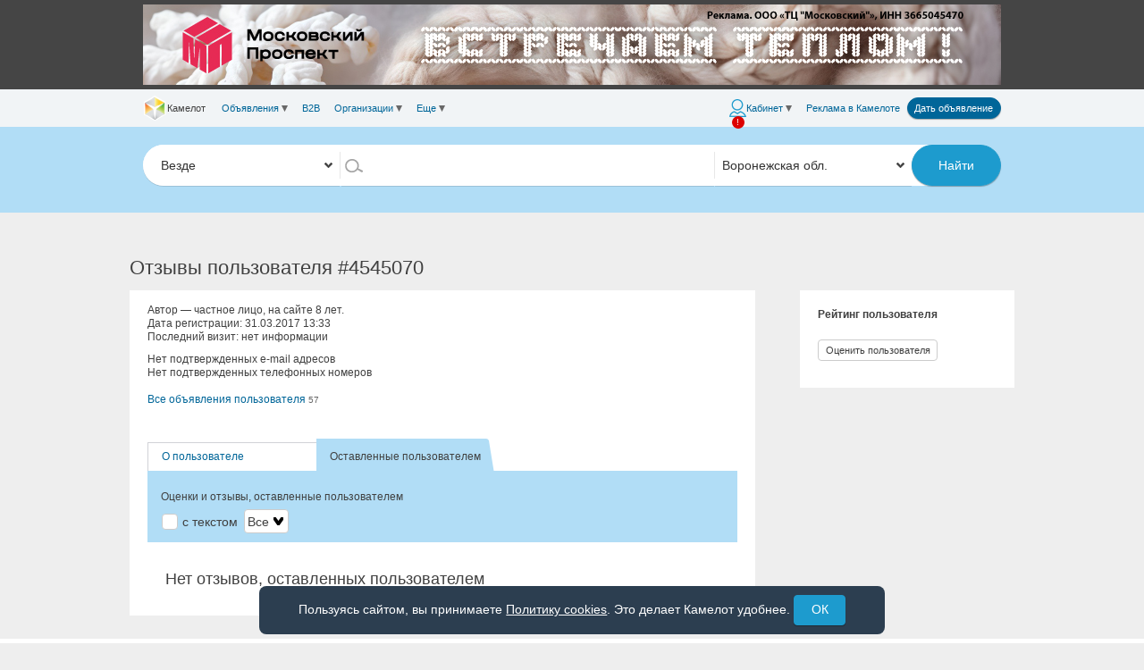

--- FILE ---
content_type: text/html; charset=utf-8
request_url: https://www.google.com/recaptcha/api2/anchor?ar=1&k=6LcfgrQUAAAAADAecLbJ_gQxBua_UALXfycQI0_Y&co=aHR0cHM6Ly93d3cuY21sdC5ydTo0NDM.&hl=ru&v=PoyoqOPhxBO7pBk68S4YbpHZ&size=normal&anchor-ms=20000&execute-ms=30000&cb=gvwpqqw957as
body_size: 49622
content:
<!DOCTYPE HTML><html dir="ltr" lang="ru"><head><meta http-equiv="Content-Type" content="text/html; charset=UTF-8">
<meta http-equiv="X-UA-Compatible" content="IE=edge">
<title>reCAPTCHA</title>
<style type="text/css">
/* cyrillic-ext */
@font-face {
  font-family: 'Roboto';
  font-style: normal;
  font-weight: 400;
  font-stretch: 100%;
  src: url(//fonts.gstatic.com/s/roboto/v48/KFO7CnqEu92Fr1ME7kSn66aGLdTylUAMa3GUBHMdazTgWw.woff2) format('woff2');
  unicode-range: U+0460-052F, U+1C80-1C8A, U+20B4, U+2DE0-2DFF, U+A640-A69F, U+FE2E-FE2F;
}
/* cyrillic */
@font-face {
  font-family: 'Roboto';
  font-style: normal;
  font-weight: 400;
  font-stretch: 100%;
  src: url(//fonts.gstatic.com/s/roboto/v48/KFO7CnqEu92Fr1ME7kSn66aGLdTylUAMa3iUBHMdazTgWw.woff2) format('woff2');
  unicode-range: U+0301, U+0400-045F, U+0490-0491, U+04B0-04B1, U+2116;
}
/* greek-ext */
@font-face {
  font-family: 'Roboto';
  font-style: normal;
  font-weight: 400;
  font-stretch: 100%;
  src: url(//fonts.gstatic.com/s/roboto/v48/KFO7CnqEu92Fr1ME7kSn66aGLdTylUAMa3CUBHMdazTgWw.woff2) format('woff2');
  unicode-range: U+1F00-1FFF;
}
/* greek */
@font-face {
  font-family: 'Roboto';
  font-style: normal;
  font-weight: 400;
  font-stretch: 100%;
  src: url(//fonts.gstatic.com/s/roboto/v48/KFO7CnqEu92Fr1ME7kSn66aGLdTylUAMa3-UBHMdazTgWw.woff2) format('woff2');
  unicode-range: U+0370-0377, U+037A-037F, U+0384-038A, U+038C, U+038E-03A1, U+03A3-03FF;
}
/* math */
@font-face {
  font-family: 'Roboto';
  font-style: normal;
  font-weight: 400;
  font-stretch: 100%;
  src: url(//fonts.gstatic.com/s/roboto/v48/KFO7CnqEu92Fr1ME7kSn66aGLdTylUAMawCUBHMdazTgWw.woff2) format('woff2');
  unicode-range: U+0302-0303, U+0305, U+0307-0308, U+0310, U+0312, U+0315, U+031A, U+0326-0327, U+032C, U+032F-0330, U+0332-0333, U+0338, U+033A, U+0346, U+034D, U+0391-03A1, U+03A3-03A9, U+03B1-03C9, U+03D1, U+03D5-03D6, U+03F0-03F1, U+03F4-03F5, U+2016-2017, U+2034-2038, U+203C, U+2040, U+2043, U+2047, U+2050, U+2057, U+205F, U+2070-2071, U+2074-208E, U+2090-209C, U+20D0-20DC, U+20E1, U+20E5-20EF, U+2100-2112, U+2114-2115, U+2117-2121, U+2123-214F, U+2190, U+2192, U+2194-21AE, U+21B0-21E5, U+21F1-21F2, U+21F4-2211, U+2213-2214, U+2216-22FF, U+2308-230B, U+2310, U+2319, U+231C-2321, U+2336-237A, U+237C, U+2395, U+239B-23B7, U+23D0, U+23DC-23E1, U+2474-2475, U+25AF, U+25B3, U+25B7, U+25BD, U+25C1, U+25CA, U+25CC, U+25FB, U+266D-266F, U+27C0-27FF, U+2900-2AFF, U+2B0E-2B11, U+2B30-2B4C, U+2BFE, U+3030, U+FF5B, U+FF5D, U+1D400-1D7FF, U+1EE00-1EEFF;
}
/* symbols */
@font-face {
  font-family: 'Roboto';
  font-style: normal;
  font-weight: 400;
  font-stretch: 100%;
  src: url(//fonts.gstatic.com/s/roboto/v48/KFO7CnqEu92Fr1ME7kSn66aGLdTylUAMaxKUBHMdazTgWw.woff2) format('woff2');
  unicode-range: U+0001-000C, U+000E-001F, U+007F-009F, U+20DD-20E0, U+20E2-20E4, U+2150-218F, U+2190, U+2192, U+2194-2199, U+21AF, U+21E6-21F0, U+21F3, U+2218-2219, U+2299, U+22C4-22C6, U+2300-243F, U+2440-244A, U+2460-24FF, U+25A0-27BF, U+2800-28FF, U+2921-2922, U+2981, U+29BF, U+29EB, U+2B00-2BFF, U+4DC0-4DFF, U+FFF9-FFFB, U+10140-1018E, U+10190-1019C, U+101A0, U+101D0-101FD, U+102E0-102FB, U+10E60-10E7E, U+1D2C0-1D2D3, U+1D2E0-1D37F, U+1F000-1F0FF, U+1F100-1F1AD, U+1F1E6-1F1FF, U+1F30D-1F30F, U+1F315, U+1F31C, U+1F31E, U+1F320-1F32C, U+1F336, U+1F378, U+1F37D, U+1F382, U+1F393-1F39F, U+1F3A7-1F3A8, U+1F3AC-1F3AF, U+1F3C2, U+1F3C4-1F3C6, U+1F3CA-1F3CE, U+1F3D4-1F3E0, U+1F3ED, U+1F3F1-1F3F3, U+1F3F5-1F3F7, U+1F408, U+1F415, U+1F41F, U+1F426, U+1F43F, U+1F441-1F442, U+1F444, U+1F446-1F449, U+1F44C-1F44E, U+1F453, U+1F46A, U+1F47D, U+1F4A3, U+1F4B0, U+1F4B3, U+1F4B9, U+1F4BB, U+1F4BF, U+1F4C8-1F4CB, U+1F4D6, U+1F4DA, U+1F4DF, U+1F4E3-1F4E6, U+1F4EA-1F4ED, U+1F4F7, U+1F4F9-1F4FB, U+1F4FD-1F4FE, U+1F503, U+1F507-1F50B, U+1F50D, U+1F512-1F513, U+1F53E-1F54A, U+1F54F-1F5FA, U+1F610, U+1F650-1F67F, U+1F687, U+1F68D, U+1F691, U+1F694, U+1F698, U+1F6AD, U+1F6B2, U+1F6B9-1F6BA, U+1F6BC, U+1F6C6-1F6CF, U+1F6D3-1F6D7, U+1F6E0-1F6EA, U+1F6F0-1F6F3, U+1F6F7-1F6FC, U+1F700-1F7FF, U+1F800-1F80B, U+1F810-1F847, U+1F850-1F859, U+1F860-1F887, U+1F890-1F8AD, U+1F8B0-1F8BB, U+1F8C0-1F8C1, U+1F900-1F90B, U+1F93B, U+1F946, U+1F984, U+1F996, U+1F9E9, U+1FA00-1FA6F, U+1FA70-1FA7C, U+1FA80-1FA89, U+1FA8F-1FAC6, U+1FACE-1FADC, U+1FADF-1FAE9, U+1FAF0-1FAF8, U+1FB00-1FBFF;
}
/* vietnamese */
@font-face {
  font-family: 'Roboto';
  font-style: normal;
  font-weight: 400;
  font-stretch: 100%;
  src: url(//fonts.gstatic.com/s/roboto/v48/KFO7CnqEu92Fr1ME7kSn66aGLdTylUAMa3OUBHMdazTgWw.woff2) format('woff2');
  unicode-range: U+0102-0103, U+0110-0111, U+0128-0129, U+0168-0169, U+01A0-01A1, U+01AF-01B0, U+0300-0301, U+0303-0304, U+0308-0309, U+0323, U+0329, U+1EA0-1EF9, U+20AB;
}
/* latin-ext */
@font-face {
  font-family: 'Roboto';
  font-style: normal;
  font-weight: 400;
  font-stretch: 100%;
  src: url(//fonts.gstatic.com/s/roboto/v48/KFO7CnqEu92Fr1ME7kSn66aGLdTylUAMa3KUBHMdazTgWw.woff2) format('woff2');
  unicode-range: U+0100-02BA, U+02BD-02C5, U+02C7-02CC, U+02CE-02D7, U+02DD-02FF, U+0304, U+0308, U+0329, U+1D00-1DBF, U+1E00-1E9F, U+1EF2-1EFF, U+2020, U+20A0-20AB, U+20AD-20C0, U+2113, U+2C60-2C7F, U+A720-A7FF;
}
/* latin */
@font-face {
  font-family: 'Roboto';
  font-style: normal;
  font-weight: 400;
  font-stretch: 100%;
  src: url(//fonts.gstatic.com/s/roboto/v48/KFO7CnqEu92Fr1ME7kSn66aGLdTylUAMa3yUBHMdazQ.woff2) format('woff2');
  unicode-range: U+0000-00FF, U+0131, U+0152-0153, U+02BB-02BC, U+02C6, U+02DA, U+02DC, U+0304, U+0308, U+0329, U+2000-206F, U+20AC, U+2122, U+2191, U+2193, U+2212, U+2215, U+FEFF, U+FFFD;
}
/* cyrillic-ext */
@font-face {
  font-family: 'Roboto';
  font-style: normal;
  font-weight: 500;
  font-stretch: 100%;
  src: url(//fonts.gstatic.com/s/roboto/v48/KFO7CnqEu92Fr1ME7kSn66aGLdTylUAMa3GUBHMdazTgWw.woff2) format('woff2');
  unicode-range: U+0460-052F, U+1C80-1C8A, U+20B4, U+2DE0-2DFF, U+A640-A69F, U+FE2E-FE2F;
}
/* cyrillic */
@font-face {
  font-family: 'Roboto';
  font-style: normal;
  font-weight: 500;
  font-stretch: 100%;
  src: url(//fonts.gstatic.com/s/roboto/v48/KFO7CnqEu92Fr1ME7kSn66aGLdTylUAMa3iUBHMdazTgWw.woff2) format('woff2');
  unicode-range: U+0301, U+0400-045F, U+0490-0491, U+04B0-04B1, U+2116;
}
/* greek-ext */
@font-face {
  font-family: 'Roboto';
  font-style: normal;
  font-weight: 500;
  font-stretch: 100%;
  src: url(//fonts.gstatic.com/s/roboto/v48/KFO7CnqEu92Fr1ME7kSn66aGLdTylUAMa3CUBHMdazTgWw.woff2) format('woff2');
  unicode-range: U+1F00-1FFF;
}
/* greek */
@font-face {
  font-family: 'Roboto';
  font-style: normal;
  font-weight: 500;
  font-stretch: 100%;
  src: url(//fonts.gstatic.com/s/roboto/v48/KFO7CnqEu92Fr1ME7kSn66aGLdTylUAMa3-UBHMdazTgWw.woff2) format('woff2');
  unicode-range: U+0370-0377, U+037A-037F, U+0384-038A, U+038C, U+038E-03A1, U+03A3-03FF;
}
/* math */
@font-face {
  font-family: 'Roboto';
  font-style: normal;
  font-weight: 500;
  font-stretch: 100%;
  src: url(//fonts.gstatic.com/s/roboto/v48/KFO7CnqEu92Fr1ME7kSn66aGLdTylUAMawCUBHMdazTgWw.woff2) format('woff2');
  unicode-range: U+0302-0303, U+0305, U+0307-0308, U+0310, U+0312, U+0315, U+031A, U+0326-0327, U+032C, U+032F-0330, U+0332-0333, U+0338, U+033A, U+0346, U+034D, U+0391-03A1, U+03A3-03A9, U+03B1-03C9, U+03D1, U+03D5-03D6, U+03F0-03F1, U+03F4-03F5, U+2016-2017, U+2034-2038, U+203C, U+2040, U+2043, U+2047, U+2050, U+2057, U+205F, U+2070-2071, U+2074-208E, U+2090-209C, U+20D0-20DC, U+20E1, U+20E5-20EF, U+2100-2112, U+2114-2115, U+2117-2121, U+2123-214F, U+2190, U+2192, U+2194-21AE, U+21B0-21E5, U+21F1-21F2, U+21F4-2211, U+2213-2214, U+2216-22FF, U+2308-230B, U+2310, U+2319, U+231C-2321, U+2336-237A, U+237C, U+2395, U+239B-23B7, U+23D0, U+23DC-23E1, U+2474-2475, U+25AF, U+25B3, U+25B7, U+25BD, U+25C1, U+25CA, U+25CC, U+25FB, U+266D-266F, U+27C0-27FF, U+2900-2AFF, U+2B0E-2B11, U+2B30-2B4C, U+2BFE, U+3030, U+FF5B, U+FF5D, U+1D400-1D7FF, U+1EE00-1EEFF;
}
/* symbols */
@font-face {
  font-family: 'Roboto';
  font-style: normal;
  font-weight: 500;
  font-stretch: 100%;
  src: url(//fonts.gstatic.com/s/roboto/v48/KFO7CnqEu92Fr1ME7kSn66aGLdTylUAMaxKUBHMdazTgWw.woff2) format('woff2');
  unicode-range: U+0001-000C, U+000E-001F, U+007F-009F, U+20DD-20E0, U+20E2-20E4, U+2150-218F, U+2190, U+2192, U+2194-2199, U+21AF, U+21E6-21F0, U+21F3, U+2218-2219, U+2299, U+22C4-22C6, U+2300-243F, U+2440-244A, U+2460-24FF, U+25A0-27BF, U+2800-28FF, U+2921-2922, U+2981, U+29BF, U+29EB, U+2B00-2BFF, U+4DC0-4DFF, U+FFF9-FFFB, U+10140-1018E, U+10190-1019C, U+101A0, U+101D0-101FD, U+102E0-102FB, U+10E60-10E7E, U+1D2C0-1D2D3, U+1D2E0-1D37F, U+1F000-1F0FF, U+1F100-1F1AD, U+1F1E6-1F1FF, U+1F30D-1F30F, U+1F315, U+1F31C, U+1F31E, U+1F320-1F32C, U+1F336, U+1F378, U+1F37D, U+1F382, U+1F393-1F39F, U+1F3A7-1F3A8, U+1F3AC-1F3AF, U+1F3C2, U+1F3C4-1F3C6, U+1F3CA-1F3CE, U+1F3D4-1F3E0, U+1F3ED, U+1F3F1-1F3F3, U+1F3F5-1F3F7, U+1F408, U+1F415, U+1F41F, U+1F426, U+1F43F, U+1F441-1F442, U+1F444, U+1F446-1F449, U+1F44C-1F44E, U+1F453, U+1F46A, U+1F47D, U+1F4A3, U+1F4B0, U+1F4B3, U+1F4B9, U+1F4BB, U+1F4BF, U+1F4C8-1F4CB, U+1F4D6, U+1F4DA, U+1F4DF, U+1F4E3-1F4E6, U+1F4EA-1F4ED, U+1F4F7, U+1F4F9-1F4FB, U+1F4FD-1F4FE, U+1F503, U+1F507-1F50B, U+1F50D, U+1F512-1F513, U+1F53E-1F54A, U+1F54F-1F5FA, U+1F610, U+1F650-1F67F, U+1F687, U+1F68D, U+1F691, U+1F694, U+1F698, U+1F6AD, U+1F6B2, U+1F6B9-1F6BA, U+1F6BC, U+1F6C6-1F6CF, U+1F6D3-1F6D7, U+1F6E0-1F6EA, U+1F6F0-1F6F3, U+1F6F7-1F6FC, U+1F700-1F7FF, U+1F800-1F80B, U+1F810-1F847, U+1F850-1F859, U+1F860-1F887, U+1F890-1F8AD, U+1F8B0-1F8BB, U+1F8C0-1F8C1, U+1F900-1F90B, U+1F93B, U+1F946, U+1F984, U+1F996, U+1F9E9, U+1FA00-1FA6F, U+1FA70-1FA7C, U+1FA80-1FA89, U+1FA8F-1FAC6, U+1FACE-1FADC, U+1FADF-1FAE9, U+1FAF0-1FAF8, U+1FB00-1FBFF;
}
/* vietnamese */
@font-face {
  font-family: 'Roboto';
  font-style: normal;
  font-weight: 500;
  font-stretch: 100%;
  src: url(//fonts.gstatic.com/s/roboto/v48/KFO7CnqEu92Fr1ME7kSn66aGLdTylUAMa3OUBHMdazTgWw.woff2) format('woff2');
  unicode-range: U+0102-0103, U+0110-0111, U+0128-0129, U+0168-0169, U+01A0-01A1, U+01AF-01B0, U+0300-0301, U+0303-0304, U+0308-0309, U+0323, U+0329, U+1EA0-1EF9, U+20AB;
}
/* latin-ext */
@font-face {
  font-family: 'Roboto';
  font-style: normal;
  font-weight: 500;
  font-stretch: 100%;
  src: url(//fonts.gstatic.com/s/roboto/v48/KFO7CnqEu92Fr1ME7kSn66aGLdTylUAMa3KUBHMdazTgWw.woff2) format('woff2');
  unicode-range: U+0100-02BA, U+02BD-02C5, U+02C7-02CC, U+02CE-02D7, U+02DD-02FF, U+0304, U+0308, U+0329, U+1D00-1DBF, U+1E00-1E9F, U+1EF2-1EFF, U+2020, U+20A0-20AB, U+20AD-20C0, U+2113, U+2C60-2C7F, U+A720-A7FF;
}
/* latin */
@font-face {
  font-family: 'Roboto';
  font-style: normal;
  font-weight: 500;
  font-stretch: 100%;
  src: url(//fonts.gstatic.com/s/roboto/v48/KFO7CnqEu92Fr1ME7kSn66aGLdTylUAMa3yUBHMdazQ.woff2) format('woff2');
  unicode-range: U+0000-00FF, U+0131, U+0152-0153, U+02BB-02BC, U+02C6, U+02DA, U+02DC, U+0304, U+0308, U+0329, U+2000-206F, U+20AC, U+2122, U+2191, U+2193, U+2212, U+2215, U+FEFF, U+FFFD;
}
/* cyrillic-ext */
@font-face {
  font-family: 'Roboto';
  font-style: normal;
  font-weight: 900;
  font-stretch: 100%;
  src: url(//fonts.gstatic.com/s/roboto/v48/KFO7CnqEu92Fr1ME7kSn66aGLdTylUAMa3GUBHMdazTgWw.woff2) format('woff2');
  unicode-range: U+0460-052F, U+1C80-1C8A, U+20B4, U+2DE0-2DFF, U+A640-A69F, U+FE2E-FE2F;
}
/* cyrillic */
@font-face {
  font-family: 'Roboto';
  font-style: normal;
  font-weight: 900;
  font-stretch: 100%;
  src: url(//fonts.gstatic.com/s/roboto/v48/KFO7CnqEu92Fr1ME7kSn66aGLdTylUAMa3iUBHMdazTgWw.woff2) format('woff2');
  unicode-range: U+0301, U+0400-045F, U+0490-0491, U+04B0-04B1, U+2116;
}
/* greek-ext */
@font-face {
  font-family: 'Roboto';
  font-style: normal;
  font-weight: 900;
  font-stretch: 100%;
  src: url(//fonts.gstatic.com/s/roboto/v48/KFO7CnqEu92Fr1ME7kSn66aGLdTylUAMa3CUBHMdazTgWw.woff2) format('woff2');
  unicode-range: U+1F00-1FFF;
}
/* greek */
@font-face {
  font-family: 'Roboto';
  font-style: normal;
  font-weight: 900;
  font-stretch: 100%;
  src: url(//fonts.gstatic.com/s/roboto/v48/KFO7CnqEu92Fr1ME7kSn66aGLdTylUAMa3-UBHMdazTgWw.woff2) format('woff2');
  unicode-range: U+0370-0377, U+037A-037F, U+0384-038A, U+038C, U+038E-03A1, U+03A3-03FF;
}
/* math */
@font-face {
  font-family: 'Roboto';
  font-style: normal;
  font-weight: 900;
  font-stretch: 100%;
  src: url(//fonts.gstatic.com/s/roboto/v48/KFO7CnqEu92Fr1ME7kSn66aGLdTylUAMawCUBHMdazTgWw.woff2) format('woff2');
  unicode-range: U+0302-0303, U+0305, U+0307-0308, U+0310, U+0312, U+0315, U+031A, U+0326-0327, U+032C, U+032F-0330, U+0332-0333, U+0338, U+033A, U+0346, U+034D, U+0391-03A1, U+03A3-03A9, U+03B1-03C9, U+03D1, U+03D5-03D6, U+03F0-03F1, U+03F4-03F5, U+2016-2017, U+2034-2038, U+203C, U+2040, U+2043, U+2047, U+2050, U+2057, U+205F, U+2070-2071, U+2074-208E, U+2090-209C, U+20D0-20DC, U+20E1, U+20E5-20EF, U+2100-2112, U+2114-2115, U+2117-2121, U+2123-214F, U+2190, U+2192, U+2194-21AE, U+21B0-21E5, U+21F1-21F2, U+21F4-2211, U+2213-2214, U+2216-22FF, U+2308-230B, U+2310, U+2319, U+231C-2321, U+2336-237A, U+237C, U+2395, U+239B-23B7, U+23D0, U+23DC-23E1, U+2474-2475, U+25AF, U+25B3, U+25B7, U+25BD, U+25C1, U+25CA, U+25CC, U+25FB, U+266D-266F, U+27C0-27FF, U+2900-2AFF, U+2B0E-2B11, U+2B30-2B4C, U+2BFE, U+3030, U+FF5B, U+FF5D, U+1D400-1D7FF, U+1EE00-1EEFF;
}
/* symbols */
@font-face {
  font-family: 'Roboto';
  font-style: normal;
  font-weight: 900;
  font-stretch: 100%;
  src: url(//fonts.gstatic.com/s/roboto/v48/KFO7CnqEu92Fr1ME7kSn66aGLdTylUAMaxKUBHMdazTgWw.woff2) format('woff2');
  unicode-range: U+0001-000C, U+000E-001F, U+007F-009F, U+20DD-20E0, U+20E2-20E4, U+2150-218F, U+2190, U+2192, U+2194-2199, U+21AF, U+21E6-21F0, U+21F3, U+2218-2219, U+2299, U+22C4-22C6, U+2300-243F, U+2440-244A, U+2460-24FF, U+25A0-27BF, U+2800-28FF, U+2921-2922, U+2981, U+29BF, U+29EB, U+2B00-2BFF, U+4DC0-4DFF, U+FFF9-FFFB, U+10140-1018E, U+10190-1019C, U+101A0, U+101D0-101FD, U+102E0-102FB, U+10E60-10E7E, U+1D2C0-1D2D3, U+1D2E0-1D37F, U+1F000-1F0FF, U+1F100-1F1AD, U+1F1E6-1F1FF, U+1F30D-1F30F, U+1F315, U+1F31C, U+1F31E, U+1F320-1F32C, U+1F336, U+1F378, U+1F37D, U+1F382, U+1F393-1F39F, U+1F3A7-1F3A8, U+1F3AC-1F3AF, U+1F3C2, U+1F3C4-1F3C6, U+1F3CA-1F3CE, U+1F3D4-1F3E0, U+1F3ED, U+1F3F1-1F3F3, U+1F3F5-1F3F7, U+1F408, U+1F415, U+1F41F, U+1F426, U+1F43F, U+1F441-1F442, U+1F444, U+1F446-1F449, U+1F44C-1F44E, U+1F453, U+1F46A, U+1F47D, U+1F4A3, U+1F4B0, U+1F4B3, U+1F4B9, U+1F4BB, U+1F4BF, U+1F4C8-1F4CB, U+1F4D6, U+1F4DA, U+1F4DF, U+1F4E3-1F4E6, U+1F4EA-1F4ED, U+1F4F7, U+1F4F9-1F4FB, U+1F4FD-1F4FE, U+1F503, U+1F507-1F50B, U+1F50D, U+1F512-1F513, U+1F53E-1F54A, U+1F54F-1F5FA, U+1F610, U+1F650-1F67F, U+1F687, U+1F68D, U+1F691, U+1F694, U+1F698, U+1F6AD, U+1F6B2, U+1F6B9-1F6BA, U+1F6BC, U+1F6C6-1F6CF, U+1F6D3-1F6D7, U+1F6E0-1F6EA, U+1F6F0-1F6F3, U+1F6F7-1F6FC, U+1F700-1F7FF, U+1F800-1F80B, U+1F810-1F847, U+1F850-1F859, U+1F860-1F887, U+1F890-1F8AD, U+1F8B0-1F8BB, U+1F8C0-1F8C1, U+1F900-1F90B, U+1F93B, U+1F946, U+1F984, U+1F996, U+1F9E9, U+1FA00-1FA6F, U+1FA70-1FA7C, U+1FA80-1FA89, U+1FA8F-1FAC6, U+1FACE-1FADC, U+1FADF-1FAE9, U+1FAF0-1FAF8, U+1FB00-1FBFF;
}
/* vietnamese */
@font-face {
  font-family: 'Roboto';
  font-style: normal;
  font-weight: 900;
  font-stretch: 100%;
  src: url(//fonts.gstatic.com/s/roboto/v48/KFO7CnqEu92Fr1ME7kSn66aGLdTylUAMa3OUBHMdazTgWw.woff2) format('woff2');
  unicode-range: U+0102-0103, U+0110-0111, U+0128-0129, U+0168-0169, U+01A0-01A1, U+01AF-01B0, U+0300-0301, U+0303-0304, U+0308-0309, U+0323, U+0329, U+1EA0-1EF9, U+20AB;
}
/* latin-ext */
@font-face {
  font-family: 'Roboto';
  font-style: normal;
  font-weight: 900;
  font-stretch: 100%;
  src: url(//fonts.gstatic.com/s/roboto/v48/KFO7CnqEu92Fr1ME7kSn66aGLdTylUAMa3KUBHMdazTgWw.woff2) format('woff2');
  unicode-range: U+0100-02BA, U+02BD-02C5, U+02C7-02CC, U+02CE-02D7, U+02DD-02FF, U+0304, U+0308, U+0329, U+1D00-1DBF, U+1E00-1E9F, U+1EF2-1EFF, U+2020, U+20A0-20AB, U+20AD-20C0, U+2113, U+2C60-2C7F, U+A720-A7FF;
}
/* latin */
@font-face {
  font-family: 'Roboto';
  font-style: normal;
  font-weight: 900;
  font-stretch: 100%;
  src: url(//fonts.gstatic.com/s/roboto/v48/KFO7CnqEu92Fr1ME7kSn66aGLdTylUAMa3yUBHMdazQ.woff2) format('woff2');
  unicode-range: U+0000-00FF, U+0131, U+0152-0153, U+02BB-02BC, U+02C6, U+02DA, U+02DC, U+0304, U+0308, U+0329, U+2000-206F, U+20AC, U+2122, U+2191, U+2193, U+2212, U+2215, U+FEFF, U+FFFD;
}

</style>
<link rel="stylesheet" type="text/css" href="https://www.gstatic.com/recaptcha/releases/PoyoqOPhxBO7pBk68S4YbpHZ/styles__ltr.css">
<script nonce="mHsyEoyTzT0tWqM6BQUVUg" type="text/javascript">window['__recaptcha_api'] = 'https://www.google.com/recaptcha/api2/';</script>
<script type="text/javascript" src="https://www.gstatic.com/recaptcha/releases/PoyoqOPhxBO7pBk68S4YbpHZ/recaptcha__ru.js" nonce="mHsyEoyTzT0tWqM6BQUVUg">
      
    </script></head>
<body><div id="rc-anchor-alert" class="rc-anchor-alert"></div>
<input type="hidden" id="recaptcha-token" value="[base64]">
<script type="text/javascript" nonce="mHsyEoyTzT0tWqM6BQUVUg">
      recaptcha.anchor.Main.init("[\x22ainput\x22,[\x22bgdata\x22,\x22\x22,\[base64]/[base64]/[base64]/[base64]/[base64]/UltsKytdPUU6KEU8MjA0OD9SW2wrK109RT4+NnwxOTI6KChFJjY0NTEyKT09NTUyOTYmJk0rMTxjLmxlbmd0aCYmKGMuY2hhckNvZGVBdChNKzEpJjY0NTEyKT09NTYzMjA/[base64]/[base64]/[base64]/[base64]/[base64]/[base64]/[base64]\x22,\[base64]\\u003d\x22,\x22LjrDnsOiw7QHwoTDhlMCNW4iFcOKwpYuV8Kyw789bEPCtMKeVFbDhcOkw6JJw5vDocKRw6pcXyg2w6fChyVBw4VnWTk3w7HDksKTw4/DmMKHwrg9wpfCsDYRwp/[base64]/bcKtfMO0w5XCsU7CvsKPwpNCwo7CmHdqw7fDpMKyECgewqzChDzDqw/CvcOtwr/Cr10/wr9ewovCu8OJK8KuacOLdERVOywUcsKEwpwkw44ban80UMOEEG8QLRXDiSdzb8OCNB4YFsK2IVLCpW7CikcBw5Zvw5jCncO9w7lKwq/DszM2KANpwp3Cg8Ouw6LCmWnDly/Dn8OuwrdLw5nCoBxFwoTCoh/[base64]/DkMO4wqnDq8O1bnQLwpzDn8KIwp0rREDDssO2bn3Dl8OGRXbDmcOCw5Q5csOdYcK1woc/SVfDssKtw6PDsC3CicKSw6jCtG7DusKywrMxXXxVHF4Lwp/Dq8OnXiLDpAE6bsOyw79cw5cOw7d6LXfCl8OmHUDCvMKoI8Ozw6bDjCd8w6/CgGl7wrZKwrvDnwfDu8O2wpVULcKYwp/DvcOow6bCqMKxwrtfIxXDjxhIe8KtwrDCm8O2w4jDosKvwrLCrMKxBsO1Y2HCmsOiwoc3IHNXDMOkAlTCssK1wqjCoMOeWsOswpDDpEfCksKtwofDtUhdw67CrcKEGcO6HcOAf1BYF8KMRxZWDQzClEBWw4RxISJUI8KGw6TDq1jDgn/DvMOIG8OtTMOHwrPCn8KZwp/CiAwkw5piw5YBZ2I3wpLDj8KvHGIYR8O2wq5xQcKMwqfChzPDvcKCPcOXU8KWeMKFcsKxw7dQwpl5w6QJw4UuwpkRUhXDqFHCqFpuw4EGw7ouPgTCvsKDwo3ChcOWPmHDgi/DpMKgwpPCngNXw5HDrcKRa8K2bMO1wqvDjkdnwoTCgyPDnsKSwr/[base64]/Cl8KqIMOqMsKDw7Q/wqggwrDCrcKBw58Vw4BOw6XDncKwA8KnH8KacQ7DpsKrw6sHU1PChsOfHnPCuBzCrzPCkUQ5RwfCn1vDqEFrCHBtYcOIYsOvw512CXvChj8eP8KzRg5swpNIw4PDnMKeAMKGw6/CssKfw7VWw7dHPsOCdEzDv8O0QMOPw6zDtyHDmsOQwpUEKMOJRSrChsOnCnd+S8K8w7nCuRvDtcOsLHYUwq/CtUPCncOuwo7DncOpcVXDgcKGwr/ConbDvkYkw5jDmsK3wogXw786w6vCqMKJwqnDs13DgcONwpvDtzZ0woBRw4kdwpbDn8KpeMKzw6k0PMOQWcKeQxLDnMONwqYrw6fCvTLCsAIKbkPCuzMzwrDDtgs1RSHCtT/CucKJGsKzwp4wVBPDr8KfAl52w4XCicOMw7bCgsOhRsOgwpdpN0XCicKLYkMQw5zCvGzCoMKRw4vDi0zDp3TCocKEalZMHsOKw5w+JxfDq8Ogwol8AiHCicKhN8KrDhs5IcK/dBw+FcK6ScKBFFI6T8K7w7/[base64]/w5PCmMKBRCjCjMOHKkM9w5YPcCJQf8Krwq3CoRRcM8OTw63DrMKbwqPDmBTCocO5w4PDpMOPeMOKwrnDvcOaEsKuwpHDqsOFw7I3a8OJwpo9w6rCgBZGwpg/w6k5wqYEbArCmyxTw5wwYMOtecOpRcKnw5BiK8K6VsKDw5TCrcOsYcK7w4fCnDwVXAXChnnDoRjCpsKmwrN/wpETwrINOcKcwqphw7hDP13Co8OGwpHCncO5wqHDrcONwoPDl0rCqsKPw7N+w4cYw5bDpmDCgznCqiYmVsOUw6FBw5XDvA/DjWLCuz0DFm7Du2zDllcrw74VXW3ClsO7w53Do8OXwoNBOsOgNcOaKcO1TcKdwqAcw6YfJMO5w64fwonDmGwyC8OnZMOKMsKHNTHCl8KcOTvCtcKBwr3Cg3HCjEgEYMOFwq/[base64]/Dp8OwYj/[base64]/DriXDllxhw6fDrnXDoC/CvMKRw5oAK8OSPcK2w4TDmMK1LkNfwoXCqsO6JxsLK8O8agrDtxE1w7DDqWB3TcOgwph2PDfDiXpOw6/Dt8OIwpIhwqNLwrLDncO1wqFKLHrCtgY9woNpw5vCisOGdsKuw5bDk8K2Ehlqw4EmOcKBAAnCojR2bnHCusKkTR3DkMK+w7jDqxBewr7DvMOKwrsYw7vCkcOXw5vCrcKYFcKtLU51F8KwwrgQbUrCksObwrjCsEHDqcO0w4/[base64]/CucO7AMKYVsKPaSzCncKswqDDgmEIJsOBHcO/[base64]/wr1VacOSw7p3w6HDrQVeYMKZe1JiWcO/w5B8w7nCm3rDjXAvdF/Dq8K6w4Adw5jCuQfCg8O1woEPw4USP3HCtH1sw5TCjMKPT8Oxw5Jnw49AJ8KjQXEMw6TCmBzDocO3w7szWGAae33CllPCmA4xwp/DrxzDksOKbx3CpcK3VWjCpcObC1Zrw4jDucOJwoPDrMOhPH1BUcKLw6gIL1tSw6QhAsK7ZsKnwqZeeMKwFjMMdsObAsK4w7XCv8KMw4MPZMK+BAzDn8O/OEXCp8KQwoHDsTvCosONclBzS8KzwqXDpV5Nw4nCpMOcRsOvwoZcFMKNVGLCv8Kxw6TCiw/CoDYJwrwwZ0BwwozCkw9hw6Rzw73CvcKSw4TDsMO+F205wo50woNeHMO+aU7CnVTDkgRbwqzCt8KCHsKYYXVSwqZQwqLCp0kQaxggNCtdwoLCnsK/KcOywoTDj8KaaisMNnVhPn/DkyHDqcOvXXnCgsOLLMKIcsK6w54uw6dJwr/[base64]/[base64]/DnA7DssOuw6TDlERiwrjDuEsVZQklR8O8wptrw4RUw7xsf2nCoAUEwpNBR0DCiA7CjD3Dt8O9w5TCsQdCJMOuwqLDpMOWM14+dFxcw5ZgY8OUw5/CsUFgw5UmazlJw55ww6TDnicKX2pQw7h4WsOKKMK+wqLDuMKRw4haw6LCqQ7DpMKmwrgZJsOuwqd1w6l+HVJZw48DbsKuRxnDt8OjJcOPfcK3EMOYE8OYczjClcOMFMO0w7kbGzsuwo/[base64]/CoMKnwpkDHFHCnVzDtMO3dRrDr8OkMhfDjMKHwqoFYWg4PQFvw64xY8KWPGtENFY7Z8OVDcKdwrQ9f33CnWwUw75+wol9w6HDkWTCu8OrAgcEAMOnJWFyZlPDoAwwCcOWw5BzUMKiTxTCgikLcxTDhcOZwpHDosK4w4TCjk3DksK9Wx/CtcOzwqXDq8Kyw5IaBEk2wrN0IcOGw4s/[base64]/CisOmw5DDnQw5wrHDqsKtwqfCugF7w6/DlsK6w6VkwpF+w6PDuhoSD2bDisOTZMOIwrFuw4/[base64]/DgyQXwpXCvxITwqVwwp1dcD7Dl8KJw6gzwqdMI0Jww6powqjChMKlAVlOMnDCkm7Cq8K2w6XDumMuwpkcwoLDsGrCgsOPw5LDhHVmwognw5kecsKhwrPDtRrDq10RZmF4w6HCoTrCgR3CkQ1rwo3Cki7Cv2MLw7Rlw4/DnATCssKKacKWwonDvcOKw7ceNjpsw69LacKpwrjCjkzCvcKsw4sdwrrCnMKWw6/CoStmwonDjj5pbcOXKyxkwqbDlMOdw5LCiDx/TMK/FcKIw6MCSMOpPyl0wpcaOsOZw6RQwoEXwrHCkR1iw6/[base64]/CjmjDlcOkw7g/w6LDt8O+PQHDicOww5wPN8KuwrnDrMK1Gik/THTDnS4XwrRVfMKgecOXwogWwqg7wrnCqMOVB8Kfw6hKwrPDjsOUwqIrwpjCsFfDn8KSVgRew7LCo2cIcMKddMOPwp7CosORw5DDnlLCl8KScWE2w4TDkVvChk/DsHrDl8Khwp0nwqzCs8Oowr95bipRLsOjTG8rwo3CrANRWwRhasOBdcOewrHDtAgjwr/DpQN8w4HDmMOVwo1cwonCrWDCgW3Cp8O2SMKLMcKOw7skwrlGwpLCiMO9RUVvbDXCvcKDw4Z8w4DCrwY1w7B4McKowqXDhsKKLcK8wqnDkcKBw4Ycw49vIV98wpQqEw/Cr3zDtcOzGH/CpWTDiyVgC8OzwobDvkENwqHCjsKlZXsvw7rDiMOic8KKMQ3CigfCnjY3wpVPQBXCj8Onw6ARZ1zDhRjDpcOyE37DrsKYKj5zN8KZGzJAwo/DvsO0QHsIw7ZtaBsLwrYgK1HCgcKJwpFRIsOjw4TDksO/DgXDk8Opw5fDj0jDgcKiw4FmwowuBy3CosK5LMOuZRjCl8ONKVrCnMORwqBXbUU+wq4ISGxdasK5w7xBwofDrsKcw7d5DiXCnTsowrZ6w6w7w54Bw483w4fCm8O2w4EpZ8KnPRvDr8Kwwo1FwoHDuFLDjMK8w5Q9G0IVw5TCn8Kfw4JQThJhw63Cg1PCvsOwTMKow4/[base64]/ChA0Twrpyw5Qwwrl/[base64]/DnRvDoMKvPwlLwogMw4B6wrnDmMKUCnoJXMKfw6XChxTDhSbCj8K9wq3CmlBMRQwqwqNUwrLCu2jDrGvCgzNIwoDCi0nDv1bCoAXDj8K8w49hw49BD07DpMKFwo8Vw44BCMKNw4DDqsKxwq/CuiUHw4XCvsOkfcOXwrfDv8KAw64fw5DCmcK6w5AcwqXCkMOiw7x8w4LCvF8QwqbCvsOSw6srw5RbwqhaF8ONJkzDnHTCsMKvwqghw5DDi8OZZWvCgsKQwo/CnkxgPsKkw5V0wrXCqcKEeMKxAGLCiCLCuxjDqGErE8K3ewrDhMKWwqBtwrsIRMOAwqjCiyvCr8K8AGvCmUAQMMKPbcKmMFPCqzzCuiPCmn9hJcOKwp/DrSZWFWNMTQVgXEtNw4RlMhfDnUjDlsO9w5DCgW44Yl/DrzN6IGnCt8OGw6orZMOSTGYywrJOfFx/w4bDmMOpw57CpB8gwoVvQBsowp90w6/CtTxMwq8YJ8KFwqHCgMOQw7wfw4lKIsOrwq7DusKHEcKnwoDDoVnDpAzCjcOuwojDhDEUChUGwqPDriHDo8KoJiXCogB3w6PDpV3Cs3Iew5JZwrbDpMOSwqBgwrTCggfDkcO7woMYSlUPwoZzI8KRw4rDmlXDmGrDihXCksOTw5FDwqXDpsK3wr/[base64]/wqMww6cqw4tzwrcew6xTeMOUwrwkw7rDucOxwr4Cwr3CpDEeLMKFLMOUOsKVwpnDvkcLZ8KkG8K6XVjCrlPDmHfDiWUzWA/[base64]/[base64]/w7PDjsKZXgQ7w7TDnwBnaU5OPTPDksKDV8KgQnQzWsK0T8KCwqrDu8O+w63DgMK/SkDCqcOpWcOEw4jDkMK9e2rDk2grw5LDrsKrQjHCg8OEwonDg1XCu8K+b8Oof8OdQ8K5w5vCqsOKJcOEwopQw4xoGMOyw7hlwpoSbXRZwrt1w63DlsOHwq9qwoPCrMOvwrZcw5vDoSHDjMOfwrfDq00/[base64]/DsTUAwpbDojnDnGrCoMK6MFnClsKzwoJIJ8KPSjw1FRTDq0o3wqYANxnDnx/CvMOrw6Eawp9/w7wjPMOOwrIjHMKPwr48VgMXw6bDtsOEP8OQQT5kwoROb8OIw61oDEtkwp3DhcKhw54fdjrCncO9RMKCw4bCscKNwqfDonvCj8OlABrDvw7Dmm7DsGBtBsKEw4bClArCh1cVbz3DtV4Vw6XDp8OPD3Iiw5F1woI0wqTDg8OUw6hDwpoXwrHDlMKPZ8OrRcKFG8Ovwp/ChcKJw6YZU8OtAHtVw5/DtsKYMEQjWlhBOlNpw4nDl2AiLVg0SkTCggPCiRHDqHEJwoLCvi0swpDDkhbClcOrwqdEKDwjQMKLJkfDm8OowokofxfCp3Rxw4XDi8K6e8OWOyTDny42w6ICwoQndsOoPsOUw6DDjcOuwptmLCdlcnjDrkPDuinDicOhw5kBbMO4woLDvVktPnfDnB/[base64]/C3DCtMKjw7MGw6cLw5HCpsOBw7c8YUstXsKDw7AaE8OfwpoZwph7wotPBcKIYGfDiMO0fcKcRsOaGR7CgcOnw4vClMOKYlNCw7rDnCMjHi/Cok3DrgQ9w6nDoQ/[base64]/CrHssV1M7w6QGwrlIOlI3Z8O+f8KlJQ3DjcKQwo/CrGZWMMKBXH4Lw4rDgsK9L8O8fsKiwqMtwrXCpAQ2wpEVSknDil0Iw6YDPWTDrsO3ZiEjO1DDrMK9EDzCumbCvyReAVFUwo/CpmXDk0QOwojDogZswogBwrMtWsO1w6N8EWbDvMKZw69cGw49HsOcw4HDkWckHDrDrBDChMOcwo9zw73DgxvDg8OSVcOrw63CksO7w50Bw5h4w5/CmMOGwoVqwrFywrbChsOpEsODPsKKYlRCKcOGw5PCmcOgLcO0w7HCsF/DjcK5FwfCnsOQWD9YwpVjfsKzZsOPIMOyGsKkwqfDuiRaw7Zhw74Pw7YYw7/CgsKkwq3DvnzDiWXDrG59ScOmTsKFwpFZw7jCmi/DpsODQcKQwpw/YQ8Ww6EZwpYNT8KAw4A3Oi5ww5nCpEtDW8OsCnnCpSIowrgQR3TDmsO/[base64]/Fh/CrFjDqxguwrvCuzlYNcKcUi5yFU5mwqnCkMKHAzd5dBDClsKrwqIXw7rCiMOnc8O5WcKxw5bCojBdOXvDrCEewqwWwoHDmMOgdmx3wqjCtmFUw4vClsOKKsOtdcKlWg9yw6nCkjPCklvCtCVzW8K/w7VVfh8Gwp5VUCPCowkcZ8KOwqrCuRBqw47CrmPChsODwq3DnTTDucO0NcKFw67CpBvDqsOXwrTCsELCpBlywrsTwr4kFXvCvMOfw6PDlsOLesOeBTXCsMKJPmcRw5QYcCbDkB7CvVATDcOsMHHDhGfCkMK7wrvCo8Kfd0g9wp/DscK6wqEQw6Axw6zDsRbCpMO/wpBmw49Qw7BkwoVDZMK2E3rDncOywrDDi8OrO8KNw7jDqkUKNsOMLXLDh11eQsK/CsOMw5R9WFl7wodqwoTCvMOCbl7DtcKQFMOYAcOgw7TCjjBXe8KewrZEPFjChh7Dux/DncKbwp9UJmzClsKOwrPDlj51YMOAw5nDocKDAk/DjsOUwqwVB2Fnw4cUw7PDm8O+CcOXw47CscOtw4YSw4xhw6Y9w7DDnMO0UsO0VQfCt8KoYBd+HWHDowQ2fQ/CksKgcMKtwqwhw5lRw6hTw5LDtsKVwqBrwqzClsKaw7I7w5/DjsOtw5gTZcOvdsOlIsOJSWF+K0fCg8KyMMOnwpXCpMKowrbCjF8ew5DCkEwKa3rCmVzCh1bDocOqB0zCjMK/ShQ1w53DjcK3wqdFTMOWw5QFw6w5wo45Px1qVsKMwrhhwoLCngDDtsKXB1LCiTLDlMKtwqhIZGtTPx3Cn8KqLsKRWMKdVcOpw6EbworDjMOvHcOQwoJ1SMOUGkDDgzlewpLCuMOfw5wVwobCoMK/wplfe8KaRcKTEMK4fcK/[base64]/CksOJw60KRFFOGcKQIBvCsDvCmX01wp3DlMOlw7TDlgTDnwxpJwVlbcKjwow5OcOvw6J3wpx+KsK7wo7ClcOUw4gRwpLClAByVSbCkcOewp9UU8KMw5LDosKhw4rCrjxowoRLfgsAHysmw40pwo9Xw6xIPsKWEMOlwr/Cum1vHMOkwpXDuMOCIX53w4HCiHfDrg/DnRrCpcKNVVlAN8O+UMOqw6Jdw7HDmkbChsOrwqnCocONwpdTdS5qLMOQSD/DjsK5ATl6w4gLw7DCtsO8w7vCl8KEwoTChx0mwrLCuMKmw49Hwq/DoVtGwpPCucO2w4ZWwqZNU8KXLsKVw4rDjG4nYTZZw43DhMOgwobDqHPDn1fDtyLDqHrCgDbDsXwuwoMgHBTCkMKAw4jCqsKhwoBsBRHCrsK0w5XDt2FcKsKqw6XChT9CwpN3HV4OwqwgKk7Dt3Mvw54TME5Xwp7ChmIfwp1pKsOsUjTDolnCn8O/w7PDsMK8asKvwrsuwr/[base64]/w7clwr1fw4DCrjrDpWViZGdAC8KrwrAOTcOGw5/DllvDg8Ovw55pWsOEeX3DpMKoLRoQEx4wwod/woJlT2PDuMOkUE/Dr8K4AnMKwrNdJcOgw6XCgibCqFnCuXPDqcKUwqHCmsO+QsK8c3jDrVQTw4FBRMKgw6EXw45SDMOOLUXDsMKpTsKsw5HDhMKQf28ZWcK/wovDjEMtwo7Cg2fCqcKvN8OcOlDDnETDp3/CpcOYDCHDiiwZw5MhRV0JeMO0w5g5GsK8w5TDo2vDlFTDm8KTw5LDgDVbw7XDqSNDF8OUw6/[base64]/DtgDCnBYkLhXDhTEpF8Kwwq/[base64]/[base64]/CoMKpMjkRQS/CkMOTwrRMPSLDpEhpfX8eOsOMUSrCjcKWwqkFYAQYZQvDgMO+UsKOG8Kdw4HDpcO9A1LDom/DgR0Kw5DDj8OQUyPCpDQkO2fDuwYHw6c4M8ODBx/DkxLDssKddnhqCHDCsFtSwo8sJwEqwrwGw64wcBXDkMOzwpfDiioqbMORCsKWb8OhWWIcFMKKHsKNwoY+w67ChSZWFDDDiCYWO8KWLV9/OgIAL3AJJxHCu2/DomjDjxgpwosSw4hTS8KkKHIUKcK9w5zDl8OSw43CkWlwwrAxHsKzX8OgYE/CmHhhw7BKE3zCqyTCgcOtwqHCtVRwEifDlSkeW8KMwrMEKhtBCmgKdz5PPC/DokfCgMKIVQDDjivCnD/CsSTCpSHCnBfDumvCg8OuCcK7CknDt8OdRHYDEjhHYTHCuX0yby8EbsKOw7XDgsOTesOgRMOAYcKzYCUrIXJ/wpfCksOtPERvw5PDoXjCjcOgw5zCqkfCvkI7w7d4wrYDB8K1woXDlVwowoTCmkbCosKGNMOAw7EgUsKVaCZvJMKBw6ImwpfDiBXDlMOpw73Dk8KEw7UzwprChXjDscOna8KvwpTDkMOPwoLChjDCpHNJKFfCjiU0w40Nw5/[base64]/DpzQgw63DpUNTwqsqwppBT13CrsOpw5bChMKLdyPCowbCncKTf8KvwrBHR0fDt33Dm045bMOzw4N0asKraBPCkgHCrTtLw5BSN0LDocKHwokewqbDoELDkkJROQRyLMO0XCsdw7FINMOYw7lCwrZ/bT8vw6gPw4LDh8OmM8O2w6rCthvDg0U7YUTDo8K0dSpHw47Cq2fCjcKNw4U2SjHDncOpP2HCvcOVQ3otVcKaccOaw4BLXl7DhMOmw6jDpQTChcOZQsK6QMKPfsKjfAwFLsKFwq7DvXsUwp8KKnbDqBjDk2rCpMOSLQoYw4/DpcOAwr7CvMOIw6YhwpQTw4waw6ZBwrMBw4PDtcKgw7dowrJ9Y2fCs8KUwrw+wo93w7xLN8OTSMOjw4TCrMOnw5UUFE/DhMOQw5fCh1PDtcKLwr3DlsOVwrd/Y8Osc8O3a8OTQ8Owwok7c8KPcxV6wofDphciwppdw5vDrUHDv8ODUMKJRTHDt8Ocw7jDsRRwwo4VDAYrw6wQcMK+HMO4woFwPTMjwqFKJV3Cu1VvMsOqDgFoLcKsw7/CrzxnScKPdsKZbsOKKAXDqXXCncOwwoTChcOwwonDtsO9b8KvwpYNUsKJw7wlwp/[base64]/[base64]/DsiLCtcOKwq/DtynDkcKTwrd2w7hRw6Msw4waCD3CjjjDumUdw5TCizxUW8ODwqIlwpNnEcKgw6TCucOgG8KewpzDkBLCkh/[base64]/w4DChU9Cwq5/XGDChEk+woPDnsOSRik3WlJYdD3DjMOEwpPDvRtcwrQmHTAuOXpSw64lSWF1HUtUVwzCsBdrw4/DhRbCtsKNw6PCqlhlAFVlwqzDpEvDucOuw6xrwqFww7fCjMOXwq4pd1/CgMKxw5F4wpxtw7vDrsKBw67CnDIUcTwtw6pXMS1jHnTCuMKowpdrFlpYIhR8w7zClhPDjGbDoG3CvQfDoMOqWCQhw6PDnC9iw67Cm8KbBBXDlcOpd8Oswq4tW8Ovw6xlKkPDnk7DsyHClxtUw65nw70CAsKcw7dOw40CKDUFw5vClizCnwctw746SSvClMOMMDA/wpsUecOsXcO+woXDv8K5eWNCw4ZDwp0XU8Oew6EzJMK5w496QsK0wr5nTcOJwoQbJcKtNMOaBMK8NMOQdcO0YS/[base64]/[base64]/Ch8OyU8KSdSrDtMKiw53CgFk1D8Oew4vChy9pw4JHwojDvgo3w64xTy9YLsOlwrRNw7Rnw68lFQRzw60xw4dxaGhvNsOmw4TCh3lmw78dZzALMUXCucKJwrBSYcOCdMOsAcO1eMOgwq/CuiQrw7bCnsKPBMKOw6xPEsOcUQFwI01MwpRhwrxdPMO2JEPCsSwKMsOpwpPDrsKNw74DIhjDhcOTYlUJB8K7wrTCrMKPw7/DnMOawqnDlMOew6HCh09zMsK8wpcpfSEIw6fDvQfDrcODw7TDkcOHUMOWwoDCjMKmwp3CvRh4w4cLVMOVwo08wp9rw6DDnsOHTUXCr1zCsBB2wr9UIcKLwrLCv8KmJsK6wo7Ci8KGw4MWTQvDpcKUwq7Cm8OuS1rDoFxTwonDliwlw7fCvnDCuAYHf0JlWcOwOVVKdE/[base64]/UHkwHWM3AwrCsznDtgvCucK6wrohwobDjsOGXWw4aCZdwqdDCcOLwpbDh8OJwpB2e8KTw5Yud8OJwoUYf8O9P0rCl8Kqdw3CkcO0OnE/FsOCw7I0dBs3Dn/[base64]/DssKcHcO9w5LDhXjCpsOGcMKJwqY2Dj/DhsOmDsOPwpAhwoNHw6MYEsKVbTIrwpBowrZaPsKjw5DDiU0EYMKvQylAwpHCscOHwpg9w6k5w7oQwrLDgMKJdMOTHcOWwq9wwq3CrHnChsOfCm5sTsO4SMKtUFNkaGPCgsOdW8Ksw71zFMKfwr8/wpRdwqArR8KIwqrCpsORwpsDBMKmScOeSEXDqcKNwo3DpMKawp/CvlR6HMKhwprCvmo7w6rDi8OMKcOow4vDh8KScn8UworDkAtXwqDCr8KxfmwvUcOney3DusOZwpHDqwFAEsKTAWPDmcOkWC8dbcO3SmhLw4rCh2scw5h0GnjDlcK0wrDCo8OCw6bDm8K5c8OSw6zCnsK5ZMOqw5LDr8KowrrDqWY2OMO7wo7DucOSw4AaEjYhTcOQw5/DuhJqw6ZZw7PDr0dXwr/[base64]/DuMKGACDCq2s5JGvDqBDChl/[base64]/fH3Ds33CszrDiiB1R8OZRMOEZ8Ocw4h6w5dLwr3DnMOIwrTCvy/CkcKxwrYKw7XDq1/DgGFiNQ0qEBHCt8K4wq8ZLMO+woAOwo4KwqcmdcK1w4XCnsOyYhxJOMOSwrpnw5TDiQByLcOnZiXCgMOlGMKofsOEw7Ztw5VQfsOxOcKeKcKUwpzDqsKvw5jDmcK3AjTCi8OLw4Ehw4DDh25dwr9Qwr7DrQUgwqXCp3klwq/DjMKSOSYPNMKJw7ZEG13CsFfDscKhwpUlwpPCtHvDqcKOwpovWgYVwrcdw6XCvcKbd8KKwqzDtMKSw586w6DCgsO6wqs2d8Kjw74pw5zCjiUrSwIEw7/[base64]/wqbCq8Kpa8KZdkIlw6ptesKnw7zCoxPCq8KewpLCpcKfJFnDhgLCisKiX8KBCwgCNWQzw5TDisO5wqwEwoNCw51Ew51wEQMCHnVcwoDCvXcfPsKww7/Du8OkdwfCtMK3E1d3wqlHMMKKwpjDtcONwr9kI0lMwpVVR8OqPhvDscOCwr0Jw4zCj8O3GcKhT8OnQ8KNXcKXw7jDn8KmwrnDjiLCs8OrcsOKwrgCUVrDlTvCosKlw4HCosKBw6/Cq2fClsOxwqJ0FsKzfcKdDXkUw4Bqw5sbUl0MCcOJdWnDoT/[base64]/[base64]/DvVMtw7UwwrbDkGFodsKxTjBmw5jDriPCq8OndsOXZcOLw5fChcOZaMK4wqDCksKyw5AQcF0XwqvCrMKZw5JEfsO8f8KUwpd5XsOowrl2w73DpMO3W8OPwqnDnsKTEyPDtyfDmsKmw57Cn8KTaktaPMO5WMOFwpR5w5cELB4YBigvwrrCp37DpsK/IA3CkAjCp048aVbDtDUQOcK3SsOgNEXCn0TDuMKdwoV1wosNAQLCp8Kzw40/[base64]/w4gTOMKoTgl3asOjw5Ylwp/DnEBFLMKtDRdxwoHDjcO6wqDDrsKqwpvDvsKew5gAKcKWwrFewq3CrsKYOEE5w5/DisOBwpzCqcK+YsKjw4xIG3FCw50JwoJ1I0pYw4w/C8Kvw7odExrDpR5PTHnChsKiw5PDo8O3w55nPFjCoC3CjjrCnsO/My3CuC7DqcKjw5luw7nDkcKGdsKJwq8HMSNWwqrDqcKmVBZ9IcOwc8OdJE/Cm8O4w4V/DsOeIisSw5jCi8OebMOTw7HCt0LCkUUHYgB0ZlzDvsKbwo7Cvm8EesKlPcONw7LDsMO3HMO0w6oNcMOSw6Zgw4djwo/[base64]/DoUTDsCdYwrdVUSLCqn4dw4HDuCchwrHCgsOVw57CixrDssKkw6VmwqrDucOVw5MZw6dswo/Dsj3DhMO0EWVIZMK0KlAQHsKKw4LCosKFw47Dm8ODw63ClMO8dHjCp8OVwrnDsMOxJm4uw5hhLRdTPcOHD8OBQsK3wrBWw6A6CBgOw53DrV9PwqoPw7TCt1Q9wrnCmcO3woXCqiBbVi9+fgbCqcOMETocw5tZW8OxwptlCcORcsKpw5TDuzLCpcOIw6TCsjJawoXDuh/Ci8K1fcKbw5jCuQprw6NAGsOKw6VxGw/ChXZBYcOqwpvDs8Oew7zCuAdSwoQjJzfDhRTCtEzDssONeRkRw5nDlsO2w4/[base64]/w4XCnMObw4EFw5ZvEsOHwqHDtjjDk3sow5tQw4thw7jCoxUcHxdbwqJawrPCo8K8MxUtVMOkwp5mElEEwrR/w61TK3Efw5nCl1XDrBUYEsKQQy/CmMODLHgtOGTDucO0wqDDjhIGdMK5w7zCtSYJKw3DqxHClEwlwohLFcKew4rDm8KOByITw7HCrCLClkd6wo5/w4fCt2g1YxgBw6LChcKFM8OGJmPCg1rDvMKNwrDDlG5oZ8K+T3LDrAjCkcOYwqQkaBrCr8KFSzYFDSTDn8OZwp5Dw4/[base64]/DqMKYwq7ChT9UR8OwRcKww7UxRsKJw6rCojtsw6XCtsOqYzXDkRbDpMORw7HDtFvDuBEiV8OLMSDDknjClcOUw4c0eMKGakc/R8Kiw6vCii/DvMODDcO/w7XDr8KvwrM/QBPCqULDowpEw6FHwpLDncK5w7/CmcKUw5XDgCRLTMKoU3wuYmbDpHQqwrnDlVXCsmLClcO6wqZGwpkFFMK+XsOcBsKAw5R7XjbDo8Kyw5d7f8OiHTzCs8KxwrjDmMOUVDbCkgwYPsK5wr/DhHjCpVzCrAPCgMK7LsOIw7FwDMOOVi1HKMKNw6zCqsOawpB5CGfDvMOGw5vChUzDtwbDpkMyFsOua8Onw5PCmsOIwo/CrA3Dl8KyRsKCIHnDusKGwqV6QybDvA7DsMKfThBxw40Xw5p/w7Viw5bCoMOML8Ohw47DvMOTV08Swqk5wqIDU8OIWkJtwrQLwrXCncOSIyREdsKQwpHCl8OIw7PCmxwfW8OMJcKGAhoBfDjDmg0cwq7CtsKqwr7Dn8KFw4jDh8KcwoMZwqjDtxomwqs/[base64]/[base64]/ChcKSdMK8GMKNw7JNw67DlinCmBrCu2HDh8OWK8OCGylAJhUZYsKxDsOtFMOiOmkGwpXCqHPCuMKIXcKQwqfCnsOjwqhkb8KjwoPCmAPCoMKBwr/ClwN0w5F0wqvCu8Ouw5bCrD7CiQctw6jDvsKqw6VfwpPDrTBNwqXCiVUaIcOBGMK0w4Eqw6s1wozDtsOTQyVMw5UMw5bCr3jCgwnDjRHCgHkMw4BvTsOCXn7DokAdYWRQf8KVwpDCulRlw5zDmsOEwo/DkgBGZlA4wr3CsWTDl1B8HCZyGcOEwqcaacK2w4nDlBkQMcOswq/CscKAU8OXGsO3wpoZccOCOQcHbcOsw7vCpcKQwoN5wooRTC3Csy7DvcOTw6PDvcOYPAchfGNfSUXDnHnDljDDkgxVworCk2/CjijCnsKTw4YdwoUiMmBHY8Oxw4DDkRkgwoXCumpuw7DCpQkpwoYKw7lTw5EZw7jCisOZO8OCwrV7f35Nw6bDrlnCncKIYHRhwovCmjITAcKPOAEWAQhlPMOWw7jDhMKDZsKawr3DshzDolnDv3U0w4HCn3/DiBXDnMKNTgMBw7bDlhbDpH/ClMKgdxoPVMKNw65vCR3Ds8KEw7bCjcOJVMOVwp1pZjkNXg/CiyHCksOEGsKfaXnChG9ZQcK+wpN1w4tQwqTCv8OhwpjCgMKGBcKDSz/DgsOuw4bCiEhhwrsWScO3w7lfAsOCP0vCqk/CvC5aKMK4cF7Dt8KzwrPCkSbDvibCo8KKRHR3wrHCniLCjkXCqzlGJ8KKWcKpLWvDkcK9wobCtcKMbgrCgEs0X8O2CsOXwqh9w7TDmcO+HsK5w6bCvTDCsgzDkGBScsKCRD4Iw6PClR1rSMO4wrbCk3vDszsiwqZ0wqI1Dk/CpmzDkU/DpA/[base64]/Cq8KJCAHCpcOBw7HDrnsYwrh/[base64]/CmMKPXRNqT8OTDgXCrMOHw4zCtQbCocKQAFprw4IVwoBdXXXCrwnDrMObwrMIw6vCijTDrwhgwp7DmgdENjg+woYNw4rDr8Oww7Izw7ZCfcOwTn8UARBcTlnCuMKuw6Y3wqE7w5LDtsONKcKcU8KJGG/Cn3bCtcOAQydiGHJ3wqdNE0DCicKpWcKtw7DDhUjClMOYwpLDtcKvw4/[base64]/Dm8KjWGPChsKJMwnCo3ZNdMO3wq7Dr8Kpw6cANW91dlHCjsKtw6E0csKsGl/DhsK9dk7CicOVw6VqYsKeHsKKX8KgLsKLwrpdw5PDpiIrw7gdw4/DkgZCwofCsH4bw77DrHdlE8ORwrEmw7jDnknCrBsQwrnCucOyw7HClcKiw59aA3t/XVjDs0hUVMKiOXLDm8K9XChxQMOewqcYUyA9c8Oqw7bDsR/DnsK1SMOCVcKFP8K5w4V3Zik/Uw8dTy1lwo/DvEMRLCJ3w6Nqw6Ycw4HDjiZGTiIRc2TCmcKaw5lYUQg7PMOVw6LDiBfDn8OFJ2DDjyxeNBlfwr3CoQsuwoQ6Z0HDuMO4woXCtB/CvBvDgwMow4DDv8OIw6MRw7FmY2XDp8KDw5DDkMOjHMKZXcO5wq58wosvVRjCkcKiwqnCmXMxe1jDrcK7S8K7wqdNwp/Cn2Z/PsOsYcKfRkXCoEwiHDzDlEPDnMKgwr4dNcOuB8Kvw6s5AsOZDMK+wrzCt0HDksOrw4wBP8OtFBBrBMOow6nCpsO4wo7CnFpPw51kwonCmGQrHglSw4jCsTPDnmgzZGA/NzB9w5jCjitTV1FkfsKBwrsRw4DCoMO8e8OMwocaEsOiGMKucnl+wrLDuDfCsMO8wp7DnW7CvUnDlB4EfzgsZlNoVMK+w6VRwpFAJT8Pw7nDv2VBw6jCj1RqwoteG0nClGhSw6zCocKfw5xHPGjCkl/[base64]/Dkl5yGcO2Am7CsGPCqB0owqPCusO6KzVHw4fDum3CgcOVMcK3w6UTwrYFw5Nec8OzHMO/w5/DlMOCSQtNw5HCn8KQw4Y2KMOUw4/Cu17CgMOmw71Pw5fDrsKzw7DCosK+wpLCg8Ksw4F8wo/DqcOpdzsZZcKkw6TDksOOwo9WHT8Lw75aHEPCvHPCvsOXw5DCj8OzVMK/VQrDmmkmwockw7NGwqTCgyHDmMKuShjDnG/DucKWwqDDoibDrETClcO1wqNkEw7CsV0hwohGwrVUw4FHbsO5UQByw5XCmMKXw7/CmSXCji7CkkzCp0bCuSNRW8OwA2FQBcKOwrjDqxdrwrDClwTDqcOUI8KRIQbDkcK6w4/[base64]/CunEvwpEJNzMhwrMLw5nDmsO9wp7DpcKew6EVwrRYFnnDiMK3wpDDkETCvcOmSsKuw6XCmcKBe8K8OMOMTAvDkcKxEnTDu8OrMMOKbnnCh8O1asOmwo1EAsKaw7HCmC5GwokHPRAYwrDCs3rDtcObw67DncKtAFxpw5TDm8KYwrLCqmDDoBx7wrZxU8K/bcOQwoHDi8KFwrrDlwXCucOuUcKODMKgwpvDs3lufkB+e8KJd8KjGMOrwoHCocOSw5I+w7wzwrDDjC5cwp7CjlnCll7CkmrDpVQ9w5zCncOQJ8KFw5pKQyENwqPCpMOCc13Cl2Zrwp08w6giKsKlZRELScKMaWnCjDQmwqtWwoXCu8O/e8KHZcOYwqlZwqjDs8KdesO1YcOqacO6P2Ijw4HCucOGMljCtE3CvcKvYXI7Jxw+Cy/CksOdC8OWw5FTEcKiw6IcGH3CnDDCrXXCmHnCncOoXjHDgcObE8Kvw6cnY8KAAQrCqsKgKCMRdsKJFxdGw7NGWcKcfwTChcOSwrbDhQZJf8OMRh0iw70lw73CqMKFVsK2T8KIwrp4wo7Ck8OGwqHDoCI5RcKpwox8wpPDkg4kw5nDnR/CpMKlwoUrwrPDnAjDtjM/w5ZrRsKiw7HClm3Dt8KbwrbDkcO3w5QUB8Omwrc8GcKRQcKsVMKowp7DrApCw5FPIm8oESITEyjDgcKZAAXDhMOYT8OFw4XCoSXDusK0XBEKQ8OISjUba8OkMHHDsi8DP8KZw6rCssK5FGvDsF3DksOywqzCusKNUsKCw4nClAHCk8KDw4FowoUmOVfDmXU1wq1/wplmAU59wpDCiMO2SsOqEAnDgVMKwq3DlcOtw6TCsmtcw6HCjMKrYMKQKixsahrDhFQNesK3wo7Dv1YQKUZwBhDClFXDlBkPwrc+a1rCvT7Dk2xdMsObw7/[base64]/DtQfDsMK/E1tdwrRtw6hCw5nDv8KEJEIVw6vDv8K4wqXDucK4wrPDkMOJRlDCgg9KCcKUw4rDq0kWwrhUaG/Cszxlw6TCl8KpZAvCrcKka8OFw4fDqwtOFsOdwr7Cogp1N8OMw4ILw4tWw4/DjgvDrGI2E8OEw7wNw64+w7MpYMOvYxPDmcKyw6k8QMKtfMOWKkLDvsKFLh17w5YSw47CpMK2VCjCn8OjGsOoasKJT8O0csKRbsOawp/CvVpXw5FSJcOuOsKRw75Ew45wZ8KgX8KsQ8KscsKQw6t6OlXCkgbDt8OvwrvCt8OzQcK7wqPDm8KGw75md8KgIsO7wrEnwrttwpBfwqlkwq3DjcO3w5vDmx9YRcKXB8KJw4NAwqLCo8Kiw445AzhTw4TDqVlvLVvCniEuCcKFw48gwp/Cmg9EwqDDpwvDnMO2wpbDh8Onw4rCusK5wqxuRsKpDy/CpsKcOcKqJsKZw7hYwpPCgmgjwrbDlG5+w5jDqCl8ewjDp0nCtMKXwp/Dq8O7w4J5ESgPw6jCrMKgOMKjw5lEwqLCq8Otw7/DgMO3OcO2w6zCukY6wpMkQA4Zw4YHR8OycWVRw5sbwpXCtmkZw4rCg8KWMzYjfyvDtzLCi8Oxw5HCkcKLwpobGERqwq3DpmHCo8KFV2lewpPCg8Oxw5cGMnwww53DnwnCpcKowoAPT8KTQcKmwpjDgW/DrsOrwoVFwosRGcOow4o8bsKZw4fCn8KHwpTCkmrDvsKHwphswqJTw5BRXsKew5Z4wq7DiRpCLx3DnMOOw5V/UH87wobDpjzDh8O8w6pxw4bCsmrChA9keEzDmFbDuDgoKR3DmS3CkMKEwp3CgsKUwr0RR8OqecOEw43DkCDCqFTCniPDkxjDpnLChMOyw79owr1sw7ZQaybCl8OZwobDucKnw7zCuX/DhsKuw75NOzAFwqkkw6I/Ul7CqcKcw6t3w4t0HEvDs8O6WcOgNAMUw7MJCX7Dg8Kawo3DjcKcYX3Cgl3CvsOPesKDAsO1w4zCn8ONGEFNwprDuMKVF8KtEzvDp1rCrMOQw78HOmzDhlnCncOzw5/DmUEhdcOGw5gCw6IywpQOakZKIgg4w7jDlwIHM8KJw7Mewrtrw6vCncKuw6/Dty8Pwr1WwpwtSRcpwqB4woEFwqbDuUoKw5nCrcK5w7NEX8KWbMOWwqJJwpPDkz3CtcOPwqPDp8O+wpYLcMK+wrgic8Oawq7Dv8KLwodgNsK9wq5RwrDCti/Cv8Kcwr1LR8KLeHk7wobCg8KnIMK+YVtYe8Ovw4p1RsK9f8OXwrMENDQvYMO1OcKUwpFmS8OBVsOpw6tNw6TDnwjDnMKYw4rChSXDr8KyB0/CscOhFMK2McKkw5LDmTwvCMOowrbCg8KjI8OtwqU7w4LClxMAw4EXdMKPwo3CksOxcsOkeHjCg0tIdhtSUHrCoDzCpMOueHIZw6TCiVBtw6HDtMKqw7LCgsOvKFLCqCbDjy/DqHBkAcOdJzYrwrTCn8OOJsKGHU02FMKrw4M4wp3DncO5acOzf0jDrw3Cp8KbN8OtGsKww5kIw57ChzI7GcKYw60PwqV3wohRw4RVw7QIwqXDpMKqX1bDtFBwQyLCj0nCrxs7QRwowqYBw5HDrsO7wpwsVsKyFRliZsKVNMKedMKzw5hlwpxTSsO7Kx5cw5/Cs8KawobDrBgMQlrClhxxGcKGazbCnlnDqmfCn8K8YcOAw7zCvMOMe8ODRV3ClMOqwoBnw6A6TcOXwrzCtxrCmcKpaA95wqgxwrzCnzjDjgLDpBQrwoQ\\u003d\x22],null,[\x22conf\x22,null,\x226LcfgrQUAAAAADAecLbJ_gQxBua_UALXfycQI0_Y\x22,0,null,null,null,0,[21,125,63,73,95,87,41,43,42,83,102,105,109,121],[1017145,652],0,null,null,null,null,0,null,0,1,700,1,null,0,\[base64]/76lBhnEnQkZnOKMAhk\\u003d\x22,0,0,null,null,1,null,0,1,null,null,null,0],\x22https://www.cmlt.ru:443\x22,null,[1,1,1],null,null,null,0,3600,[\x22https://www.google.com/intl/ru/policies/privacy/\x22,\x22https://www.google.com/intl/ru/policies/terms/\x22],\x22J4iTWPOfXdYXVI6vE+sYl6fh1rdGS070LZ0Z1Z+nc34\\u003d\x22,0,0,null,1,1768924230390,0,0,[84],null,[22,132,123,30],\x22RC-2IZxooMCu08bHQ\x22,null,null,null,null,null,\x220dAFcWeA7qWi_WIXuLPauMSWo-y5jGj4kFBtB_OQumZ9DNonlBfybMk25n1afdQcZ3MLRpMdDcJWS47JQNp1JRxGJfWgp-Sgy51A\x22,1769007030353]");
    </script></body></html>

--- FILE ---
content_type: text/css
request_url: https://www.cmlt.ru/css/paladin/client_def.css?v101011
body_size: 121
content:
.userstyle_sidebar{float:right;margin-top:10px;width:220px}.userstyle_map_block{width:220px}.userstyle_map{width:220px}

--- FILE ---
content_type: image/svg+xml
request_url: https://www.cmlt.ru/img/arrow.svg
body_size: 385
content:
<!DOCTYPE svg PUBLIC "-//W3C//DTD SVG 1.1//EN" "http://www.w3.org/Graphics/SVG/1.1/DTD/svg11.dtd">
<svg
	xmlns="http://www.w3.org/2000/svg"
	version="1.1"
	width="30"
	height="22"
	viewBox="0 0 30 22"
>
	<path
		id="arrow"
		d="M 4 4 L 15 18 L 26 4"
		fill="transparent"
		stroke="black"
		stroke-width="10"
		stroke-linecap="square"
		stroke-linejoin="miter"
	/>
</svg>

--- FILE ---
content_type: application/javascript; charset=utf-8
request_url: https://www.cmlt.ru/js/cmlt/widgets/modules/Dialog.js?v=44ce5d
body_size: 801
content:
(function(global,Pattern,utils,$,ld){utils.Package.declare("ru.cmlt.widgets.modules.Dialog",Dialog);Pattern.extend(Dialog);function Dialog(setup){setup=setup||{};this.content=setup.content;this.message=setup.message||"";this.className=setup.className||"";this.options={autoOpen:false,modal:true,resizable:false,title:setup.title||"Внимание",width:setup.width||520,buttons:(setup.hasCloseButton||false)?{"Закрыть":function(){$(this).dialog("close");}}:{}};this._eventHandlers={};this._eventNames={open:"open",close:"close"};}Dialog.prototype._cacheElements=function(){this.$dialog=this.content?$(this.content).dialog(this.options):$(document.createElement("div")).addClass(this.className).text(this.message).appendTo("body").dialog(this.options);};Dialog.prototype._bindEvents=function(){this.$dialog.on("dialogopen",this._events.openDialog.bind(this));this.$dialog.on("dialogclose",this._events.closeDialog.bind(this));};Dialog.prototype._events={openDialog:function(){this.$dialog.find(":input:visible:first").focus();this.trigger(this._eventNames.open);},closeDialog:function(){$("html, body").css({overflow:""});this.trigger(this._eventNames.close);}};Dialog.prototype.setContent=function(className,message){this.$dialog.dialog("destroy").removeClass().addClass(className).text(message).dialog(this.options);};Dialog.prototype.open=function(){var $b=$(document.body);$b.css({width:$b.width()});$("html, body").css({overflow:"hidden"});$(".ui-widget-overlay").css("width","100%");this.$dialog.dialog("open");};Dialog.prototype.close=function(){this.$dialog.dialog("close");var $b=$(document.body);$b.css({width:""});};Dialog.prototype.destroy=function(){this.$dialog.remove();};})(window,window.ru.cmlt.patterns.Widget,window.ru.cmlt.utils,window.jQuery,window._);

--- FILE ---
content_type: application/javascript; charset=utf-8
request_url: https://www.cmlt.ru/js/adaptive-bundle-top.js?v=c7f528
body_size: 25058
content:
var selectedAdsCount=0;var selectedOrgsCount=0;var adsNotepad="ads";var orgsNotepad="orgs";var allSelected="allSelected";var partSelected="partSelected";var allUnselected="allUnselected";var GeoGO3;function notepadSync(){var syncDialog=$("#notepad-sync");if(syncDialog.length>0){syncDialog.dialog({resizable:false,modal:true,width:520,title:"Внимание",open:function(){$("html, body").css({overflow:"hidden"});$(".ui-widget-overlay").css("width","100%");},beforeClose:function(event,ui){$("html, body").css({overflow:""});}});}}function parseNotepadItemsCount(){}function changeNotepadItemsCount(){var notepadedItemsCount=selectedAdsCount+selectedOrgsCount;$("#notepadCount").html(notepadedItemsCount>0?notepadedItemsCount:"");}function decNotepadedCount(type){if(type==adsNotepad){selectedAdsCount--;}else{if(type==orgsNotepad){selectedOrgsCount--;}}changeNotepadItemsCount();}function incNotepadedCount(type){if(type==adsNotepad){selectedAdsCount++;}else{if(type==orgsNotepad){selectedOrgsCount++;}}changeNotepadItemsCount();}function parseResponse(response,message,successCallback,notLoggedUrl,errorCallback){var status=response.status;if(status==100){successCallback();}else{if(status==105){notepadSync();}else{if(status==102){document.location.href=notLoggedUrl;}else{if(status==103){errorCallback(status);}else{if(status==501){$("body").append('<div id="notepad-error-message">На сайте проводятся технические работы. Управление объявлениями, блокнот и личный кабинет заработают 23 ноября примерно в 3 часа утра.</div>');}else{$("body").append('<div id="notepad-error-message">Не удалось '+message+'.<br/>Попробуйте еще раз.<br/>Если ошибка сохраняется, <a href="/webmaster" target="_blank">сообщите нам</a>.</div>');}}var errDialog=$("#notepad-error-message");if(errDialog.length>0){errDialog.dialog({resizable:false,modal:true,width:520,title:"Внимание",buttons:{"Закрыть":function(){$(this).dialog("close");}},close:function(){$(this).remove();},open:function(){$("html, body").css({overflow:"hidden"});$(".ui-widget-overlay").css("width","100%");},beforeClose:function(event,ui){$("html, body").css({overflow:""});}});}}}}}function removeItem(itemID,type,successCallback,currentUrl){$.post("/api-web/profile/notepad/remove",{apiVersion:"latest",id:itemID,type:type,returnURL:currentUrl},function(data){parseResponse(data,"удалить "+(type==adsNotepad?"объявление":"организацию")+" из блокнота",function(){decNotepadedCount(type);successCallback();},"/login?origURL="+encodeURIComponent("/profile/notepad/remove?id="+itemID+"&type="+adsNotepad+"&returnURL="+encodeURIComponent(currentUrl)));},"json");}function addItem(itemID,type,successCallback,currentUrl){$.post("/api-web/profile/notepad/add",{apiVersion:"latest",id:itemID,type:type,returnURL:currentUrl},function(data){parseResponse(data,"добавить "+(type==adsNotepad?"объявление":"организацию")+" в блокнот",function(){incNotepadedCount(type);successCallback();},"/login?origURL="+encodeURIComponent("/profile/notepad/add?id="+itemID+"&type="+adsNotepad+"&returnURL="+encodeURIComponent(currentUrl)));},"json");}function addOrRemoveItem(itemId,itemDiv,itemsNotepadType,currentUrl){if(itemDiv.hasClass("on")){removeItem(itemId,itemsNotepadType,function(){itemDiv.removeClass("on").addClass("off").attr("title","Добавить в блокнот");if(itemsNotepadType==orgsNotepad){$("#org_"+itemId+"_span").html("Добавить в блокнот");}},currentUrl);}else{addItem(itemId,itemsNotepadType,function(){itemDiv.removeClass("hide").removeClass("off").addClass("on").attr("title","Изменение блокнота");if(itemsNotepadType==orgsNotepad){$("#org_"+itemId+"_span").html("Удалить из блокнота");}},currentUrl);}}function addOrRemoveItemInList(itemId,itemDiv,itemsNotepadType,currentUrl,length){if($(".j-an-notepad-edit[data-an='"+itemId+"']").css("display")=="block"){removeItem(itemId,itemsNotepadType,function(){itemDiv.removeClass("on").addClass("off").attr("title","Добавить в блокнот");$(".j-notepad-block-link[data-an='"+itemId+"']").attr("title","Изменение блокнота Основной");$(".j-an-notepad-edit[data-an='"+itemId+"']").hide();$('.j-add-to-notepad-in-list[data-an="'+itemId+'"]').css("display","block");$('.j-notepad-name[data-an="'+itemId+'"]').html("Основной");$('.j-comment[data-an="'+itemId+'"]').hide();$('.j-add-comment[data-an="'+itemId+'"]').show();$(".j-an-comment[data-an='"+itemId+"']").attr({"data-ad-status":"","data-ad-comment":"","data-ad-comment-length":length});},currentUrl);}else{addItem(itemId,itemsNotepadType,function(){itemDiv.addClass("on").removeClass("off").removeClass("hide").attr("title","Изменение блокнота").html("");$('.j-add-to-notepad-in-list[data-an="'+itemId+'"]').css("display","none");$(".j-an-notepad-edit[data-an='"+itemId+"']").show();},currentUrl);}}function addItemInList(itemId,currentUrl){addItem(itemId,adsNotepad,function(){$('.j-notepad-an[data-an="'+itemId+'"]').addClass("on").removeClass("off").attr("title","Изменение блокнота").html("");$('.j-add-to-notepad-in-list[data-an="'+itemId+'"]').css("display","none");$(".j-an-notepad-edit[data-an='"+itemId+"']").show();$(".j-notepad-block-link[data-an='"+itemId+"']").click();},currentUrl);}function addOrRemAd(adID,currentUrl){addOrRemoveItem(adID,$('.j-notepad-an[data-an="'+adID+'"]'),adsNotepad,currentUrl);}function addOrRemAdInList(adID,currentUrl,length){addOrRemoveItemInList(adID,$('.j-notepad-an[data-an="'+adID+'"]'),adsNotepad,currentUrl,length);}function addOrRemOrg(orgID,currentUrl){addOrRemoveItem(orgID,$("#org_"+orgID),orgsNotepad,currentUrl);}function removeAdForTypeViewText(hide_ad,maxCommentLength,currentUrl){var adID=$("#adNotepadBlock").attr("data-an");removeItem(adID,adsNotepad,function(){$("#adNotepadBlock").hide();$(".j-an-notepad-edit[data-an='"+adID+"']").hide();$(".j-notepad-block-link[data-an='"+adID+"'] .notepad_block_link").html("Основной");$(".j-an-comment[data-an='"+adID+"'] .comment_block_link:first").html("Добавить&nbsp;комментарий").addClass("dotted_link");$(".j-an-comment[data-an='"+adID+"'] .comment_block_link:eq(1)").html("");$(".j-an-comment[data-an='"+adID+"']").attr({"data-ad-status":"","data-ad-comment":"","data-ad-comment-length":maxCommentLength});$('.j-notepad-an[data-an="'+adID+'"]').show();if(hide_ad){$("#table-an-"+adID).hide();}},currentUrl);}function hideAn(adID,successCallback,currentUrl){$.post("/api-web/profile/notepad/hide",{apiVersion:"latest",id:adID,type:adsNotepad,returnURL:currentUrl},function(data){parseResponse(data,"скрыть объявление",function(){successCallback();},"/login?origURL="+encodeURIComponent("/profile/notepad/hide?id="+adID+"&type="+adsNotepad+"&returnURL="+encodeURIComponent(currentUrl)),function(status){if(status===103){successCallback();}});},"json");}function hideAnForUser(adID,currentUrl){hideAn(adID,function(){$("#anHide").hide();$("#anShow").show();},currentUrl);}function hideAnInList(adID,adH,currentUrl,gaEventLabel){hideAn(adID,function(){var o=$('.j-to-an-page[data-an="'+adID+'"]');o.hide();if(!$('.j-an-hide-title[data-an="'+adID+'"]').length){o.before('<div data-an="'+adID+'" class="an-hide-title j-an-hide-title'+'">'+'<div class="an-title-hidden">'+adH+'</div><a data-event-type="click" data-ga-event="cmlt_notepad_ad_show" data-ga-category="Блокнот" data-ga-action="Показать объявление - Список объявлений" data-ga-label="'+gaEventLabel+'" '+'class="notepad_block_link skryt right" '+'href="javascript:void(0)" '+'onclick="showAnInList('+"'"+adID+"','"+currentUrl+"'"+'); elementTrackEvent(this);" '+'title="Показать объявление">'+'<span class="dotted_link">'+"Показать</span></a>"+'<div class="break"></div></div>');$('.j-an-hide-title[data-an="'+adID+'"]').mouseenter(function(){$(this).find(".skryt").show();}).mouseleave(function(){$(this).find(".skryt").hide();});}if(GeoGO3!=undefined){GeoGO3.updateBallonInCluster();}},currentUrl);}function hideAnInGallery(adID,currentUrl,gaEventLabel){hideAn(adID,function(){$("#an-"+adID).addClass("an-gallery-hidden");var o=$('.j-notepad[data-an="'+adID+'"]');o.hide();if(!$("#show-an-box-"+adID).length){o.after('<div id="show-an-box-'+adID+'" '+'class="notepad-panel">'+'<a data-event-type="click" data-ga-event="cmlt_notepad_ad_show" data-ga-category="Блокнот" data-ga-action="Показать объявление - Список объявлений" data-ga-label="'+gaEventLabel+'" '+'class="notepad_block_link skryt right" '+'style="line-height:14px; padding-top:4px; display:none;" '+'href="javascript:void(0)" '+'onclick="showAnInGallery('+"'"+adID+"','"+currentUrl+"'"+'); elementTrackEvent(this);" '+'title="Показать объявление">'+'<span class="dotted_link" '+'style="display:inline-block"'+">Показать</span></a></div>");$("#show-an-box-"+adID).mouseenter(function(){$(this).find(".skryt").show();}).mouseleave(function(){$(this).find(".skryt").hide();});}$("#an-"+adID).addClass("an-gallery-hidden");},currentUrl);}function hideAnInTableList(adID,adH,currentUrl,gaEventLabel){hideAn(adID,function(){var o=$('.j-to-an-page[data-an="'+adID+'"]');o.hide();if(!$('.j-an-hide-title[data-an="'+adID+'"]').length){o.before('<div data-an="'+adID+'" class="an-table-hide-title j-an-hide-title'+'">'+'<div class="an-title-hidden an-table-container an-table-gradient">'+adH+'</div><a data-event-type="click" data-ga-event="cmlt_notepad_ad_show" data-ga-category="Блокнот" data-ga-action="Показать объявление - Список объявлений" data-ga-label="'+gaEventLabel+'" '+'class="an-table-notepad-link notepad_block_link skryt right" '+'href="javascript:void(0)" '+'onclick="showAnInList('+"'"+adID+"','"+currentUrl+"'"+'); elementTrackEvent(this);" '+'title="Показать объявление">'+'<span class="dotted_link">'+"Показать</span></a>"+'<div class="break"></div></div>');$('.j-an-hide-title[data-an="'+adID+'"]').mouseenter(function(){$(this).find(".skryt").show();}).mouseleave(function(){$(this).find(".skryt").hide();});}},currentUrl);}function showAn(adID,successCallback,currentUrl){$.post("/api-web/profile/notepad/show",{apiVersion:"latest",id:adID,type:adsNotepad,returnURL:currentUrl},function(data){parseResponse(data,"показать объявление",function(){successCallback();},"/login?origURL="+encodeURIComponent("/profile/notepad/show?id="+adID+"&type="+adsNotepad+"&returnURL="+encodeURIComponent(currentUrl)),function(status){if(status===103){successCallback();}});},"json");}function showAnForUser(adID,currentUrl){showAn(adID,function(){$("#anShow").hide();$("#anHide").show();$('.j-an-hide[data-an="'+adID+'"]').show();if(GeoGO3!=undefined){GeoGO3.updateBallonInCluster();}},currentUrl);}function showAnInList(adID,currentUrl){showAn(adID,function(){$(".j-an-hide-title[data-an='"+adID+"']").remove();$('.j-to-an-page[data-an="'+adID+'"]').show();$(".j-an-hide[data-an='"+adID+"']").show();},currentUrl);}function showAnInGallery(adID,currentUrl){showAn(adID,function(){$("#show-an-box-"+adID).remove();$(".j-notepad[data-an='"+adID+"']").show();$("#an-"+adID).removeClass("an-gallery-hidden");},currentUrl);}function addToNewNotepad(adID,notepadName,newNotepadNameInput,notepadsListId,maxCnt,noteCnt,currentUrl){var blocknoteCnt=parseInt(noteCnt);if(blocknoteCnt<maxCnt){changeUserNotepad(adID,notepadName,function(){var addNotepad=true;var notepadsList=$("#bloknotes");notepadsList.find("a").each(function(indx,element){if($(element).html()==notepadName){addNotepad=false;}});if(addNotepad){notepadsList.append('<a href="javascript:void(0)" '+'class="blue-with-back" '+'onclick="changeToExistsNotepad('+"$('#adNotepadBlock')"+".attr('data-an'), htmlEncode($(this).html(),'"+currentUrl+"'),"+"'"+notepadsListId+"'"+');">'+notepadName+"</a>");blocknoteCnt=blocknoteCnt+1;}$("#"+newNotepadNameInput).hide();$("#new_bloknote").attr("data-note-cnt",blocknoteCnt);if(blocknoteCnt>=maxCnt){$("#addToNew").hide();}$("#"+notepadsListId).toggle();if(GeoGO3!=undefined){GeoGO3.updateBallonInCluster();}},currentUrl);}else{alert("Уже создано максимальное количество блокнотов. Для добавления нового блокнота удалите один из существующих.");}}function changeToExistsNotepad(adID,notepadName,notepadsListId,currentUrl){changeUserNotepad(adID,notepadName,function(){$("#"+notepadsListId).toggle();if(GeoGO3!=undefined){GeoGO3.updateBallonInCluster();}},currentUrl);}function changeUserNotepad(adID,notepadName,successCallback,currentUrl){console.trace();$.post("/api-web/profile/notepad/change-user-notepad",{apiVersion:"latest",id:adID,operationData:notepadName,type:adsNotepad,returnURL:currentUrl},function(data){parseResponse(data,"переместить объявление",function(){successCallback();$(".j-notepad-block-link[data-an='"+adID+"']").attr("title","Изменение блокнота "+notepadName);$('.j-notepad-an[data-an="'+adID+'"]').removeClass("off").removeClass("hide").addClass("on").attr("title","Изменение блокнота");$('.j-add-to-notepad-in-list[data-an="'+adID+'"]').hide();$(".j-an-notepad-edit[data-an='"+adID+"']").show();$(".j-notepad-name[data-an='"+adID+"']").html(notepadName);},"/login?origURL="+encodeURIComponent("/profile/notepad/change-user-notepad?id="+adID+"&operationData="+notepadName+"&type="+adsNotepad+"&returnURL="+encodeURIComponent(currentUrl)));},"json");}function checkComment(comment,maxLength){if(comment.length>maxLength){alert("Длина комментария не должна превышать "+maxLength+" символов.");return false;}else{return true;}}function saveNotepadAdStatusAndCommentInList(adID,comment,status_an,currentUrl,maxLength){if(checkComment(comment,maxLength)){$.post("/api-web/profile/notepad/change-life-state-and-comment",{apiVersion:"latest",id:adID,operationData:comment,newLifeStateName:status_an,type:adsNotepad,returnURL:currentUrl},function(data){var adComment=$(".j-an-comment[data-an='"+adID+"']");parseResponse(data,"изменить комментарий объявления",function(){adComment.attr("data-ad-status",status_an);adComment.attr("data-ad-comment",htmlEncode(comment));adComment.attr("data-ad-comment-length",$("#text-length_commentInputId").html());},"/login?origURL="+encodeURIComponent("/profile/notepad/change-life-state-and-comment?id="+adID+"&operationData="+comment+"&newLifeStateName="+status_an+"&type="+adsNotepad+"&returnURL="+encodeURIComponent(currentUrl)),function(status){if(status===103){$("body").append('<div id="notepad-error-message">Длина комментария не должна превышать 200 символов.</div>');}});var status_str=adComment.attr("data-ad-status");var comment_str=adComment.attr("data-ad-comment");if(status_str!=""&&comment_str!=""){status_str=status_str+". ";}if(comment_str!=""){status_str=status_str+comment_str;}if(status_str!=""){$(".j-add-comment[data-an='"+adID+"']").hide();$(".j-comment[data-an='"+adID+"'] span").html(status_str);$(".j-comment[data-an='"+adID+"']").show();adComment.attr("title","Изменить комментарий").removeClass("add_comment_in_list").removeClass("hide");}else{$(".j-comment[data-an='"+adID+"']").hide();$(".j-comment[data-an='"+adID+"'] span").html(status_str);$(".j-add-comment[data-an='"+adID+"']").show();adComment.attr("title","Добавить комментарий").addClass("add_comment_in_list").addClass("hide");}$("#editAnBloknoteStatusAndComment").hide();if(GeoGO3!=undefined){GeoGO3.updateBallonInCluster();}},"json");}}function saveNotepadAdStatusAndComment(adID,comment,status_an,currentUrl,maxLength){if(checkComment(comment,maxLength)){$.post("/api-web/profile/notepad/change-life-state-and-comment",{apiVersion:"latest",id:adID,operationData:comment,newLifeStateName:status_an,type:adsNotepad,returnURL:currentUrl},function(data){var adComment=$(".j-an-comment[data-an='"+adID+"']");parseResponse(data,"изменить комментарий объявления",function(){adComment.attr("data-ad-status",status_an);adComment.attr("data-ad-comment",htmlEncode(comment));adComment.attr("data-ad-comment-length",$("#text-length_commentInputId").html());},"/login?origURL="+encodeURIComponent("/profile/notepad/change-life-state-and-comment?id="+adID+"&operationData="+comment+"&newLifeStateName="+status_an+"&type="+adsNotepad+"&returnURL="+encodeURIComponent(currentUrl)),function(status){if(status===103){$("body").append('<div id="notepad-error-message">Длина комментария не должна превышать 200 символов.</div>');}});var status_str=adComment.attr("data-ad-status");var comment_str=adComment.attr("data-ad-comment");if(status_str!=""&&comment_str!=""){status_str=status_str+". ";}if(comment_str!=""){status_str=status_str+comment_str;}if(status_str!=""){adComment.find("span:eq(0)").html("").removeClass("dotted_link");adComment.attr("title","Изменить комментарий");}else{adComment.find("span:eq(0)").html("Добавить&nbsp;комментарий").addClass("dotted_link");adComment.attr("title","Добавить комментарий");}adComment.find("span:eq(1)").html(status_str);$("#editAnBloknoteStatusAndComment").hide();if(GeoGO3!=undefined){GeoGO3.updateBallonInCluster();}},"json");}}function getSelectionType(){var checked=$(".check_item:checked");return checked.length==0?allUnselected:(checked.length==$(".check_item").length?allSelected:partSelected);}function showNotepadBlock(thisLink,notepad_block){var jTopOffset=thisLink.offset().top+thisLink.height()+3-$("#content").offset().top;var jLeftOffset=thisLink.offset().left-40;notepad_block.css({"top":jTopOffset+"px","left":jLeftOffset+"px"}).toggle();}function checkSpecialsSymbols(input){var value=input.value;var rep=/[<>&]/i;if(rep.test(value)){value=value.replace(rep,"");input.value=value;}}function markCurrentBlocknote(current_name){$("#bloknotes").find("a").each(function(indx,element){if($(element).html()==current_name){$(element).css("font-weight","bold");}else{$(element).css("font-weight","normal");}});var a=$("#go-to-bloknot").find("a");a.attr("href",ru.cmlt.utils.Common.replaceUrlParam(a.attr("href"),"userNotepad",current_name));}function changeBloknoteInList(thisLink){var notepadBlock=$("#adNotepadBlock");showNotepadBlock(thisLink,notepadBlock);$("#delFromNotepad").show();var adId=thisLink.attr("data-an");notepadBlock.attr("data-an",adId).attr("data-action","");markCurrentBlocknote($('.j-notepad-name[data-an="'+adId+'"]').html());}function bloknotIconClick(thisLink,adID,currentUrl,length){if($(".j-an-notepad-edit[data-an='"+adID+"']").css("display")=="block"){changeBloknoteInList(thisLink);}else{addItem(adID,adsNotepad,function(){$('.j-notepad-an[data-an="'+adID+'"]').addClass("on").removeClass("off").removeClass("hide").attr("title","Изменение блокнота").html("");$('.j-add-to-notepad-in-list[data-an="'+adID+'"]').css("display","none");$(".j-an-notepad-edit[data-an='"+adID+"']").show();},currentUrl);}}function changeCommentInList(thisLink){var editCommentBlock=$("#editAnBloknoteStatusAndComment");showNotepadBlock(thisLink,editCommentBlock);editCommentBlock.attr("data-an",thisLink.attr("data-an"));$("#life_state_select").val(thisLink.attr("data-ad-status"));$("#commentInputId").attr("placeholder","Комментарий будет виден только вам").attr("value",thisLink.attr("data-ad-comment")).focus();$("#text-length_commentInputId").html(thisLink.attr("data-ad-comment-length"));}$(document).ready(function(){$(document).click(function(e){var target=$(e.target);if(!target.is("#adNotepadBlock")&&target.parents("#adNotepadBlock").size()==0&&!target.is(".notepad_block_link")){$("#adNotepadBlock").hide();}if(!target.is("#editAnBloknoteStatusAndComment")&&target.parents("#editAnBloknoteStatusAndComment").size()==0&&!target.is(".comment_block_link")){$("#editAnBloknoteStatusAndComment").hide();}if(!target.is("#deleteNotepadBlocknote")&&target.parents("#deleteNotepadBlocknote").size()==0&&!target.is(".notepad_block_link_del")){$("#deleteNotepadBlocknote").hide();}if(!target.is("#new_bloknote")&&target.parents("#new_bloknote").size()==0&&!target.is("#create_new_bloknote")){$("#new_bloknote").hide();}if(!target.is("#rename_bloknote")&&target.parents("#rename_bloknote").size()==0&&!target.is("#rename_bloknote_link")){$("#rename_bloknote").hide();}if(!target.is("#changeAnBloknoteStatusAndComment")&&target.parents("#changeAnBloknoteStatusAndComment").size()==0&&!target.is("#change_comment")){$("#changeAnBloknoteStatusAndComment").hide();}if(!target.is("#adPrintNotepadBlock")&&target.parents("#adPrintNotepadBlock").size()==0&&!target.is(".notepad_block_link")){$("#adPrintNotepadBlock").hide();}});$("#notepad_select_all").click(function(){if($(this).is(":checked")){$(this).parent().addClass("all_selected");$(".check_item").attr("checked","checked");$(".notepad_item_content a").removeClass("link_off");}else{$(".check_item").removeAttr("checked");$(this).parent().removeClass("all_selected");$(".notepad_item_content a").addClass("link_off");}});$(".check_item").click(function(){var selectionType=getSelectionType();var elem=$("#notepad_select_all");if(selectionType==allSelected){elem.attr("checked","checked");elem.parent().addClass("all_selected");$(".notepad_item_content a").removeClass("link_off");}else{if(selectionType==allUnselected){elem.removeAttr("checked");elem.parent().removeClass("all_selected");$(".notepad_item_content a").addClass("link_off");}else{elem.parent().removeClass("all_selected");$(".notepad_item_content a").removeClass("link_off");}}});});function declare_package(packageName){var names=packageName.split(".");var curObj=window;for(var i=0;i<names.length;i++){var name=$.trim(names[i]);var newObj=curObj[name]||{};curObj[name]=newObj;curObj=newObj;}}var initYmap=function(){};if(typeof Function.isFunction==="undefined"){Function.isFunction=function(arg){return Object.prototype.toString.call(arg)==="[object Function]";};}if(typeof Function.prototype.bind==="undefined"){Function.prototype.bind=function(thisArg){var fn=this,slice=Array.prototype.slice,args=slice.call(arguments,1);return function(){return fn.apply(thisArg,args.concat(slice.call(arguments)));};};}(function($){$.fn.getCaretPosition=function(){var el=$(this).get(0);var pos=0;if("selectionStart" in el){pos=el.selectionStart;}else{if("selection" in document){el.focus();var Sel=document.selection.createRange();var SelLength=document.selection.createRange().text.length;Sel.moveStart("character",-el.value.length);pos=Sel.text.length-SelLength;}}return pos;};$.fn.setCaretPosition=function(pos){var el=$(this).get(0);if(el.setSelectionRange){el.setSelectionRange(pos,pos);}else{if(el.createTextRange){var range=el.createTextRange();range.collapse(true);range.moveEnd("character",pos);range.moveStart("character",pos);range.select();}}return this;};$.fn.refresh=function(){return $(this.selector);};$.fn.display=function(){return $(this).css({display:""});};}(jQuery));function ToggleBlockVisible(id,elem_style){elem=document.getElementById(id);if(elem.style.display!="none"){elem.style.display="none";}else{if(elem_style==null){elem.style.display="block";}else{elem.style.display=elem_style;}}}function ToggleInlineBlockVisible(id,elem_style){elem=document.getElementById(id);if(elem.style.display!="none"){elem.style.display="none";}else{if(elem_style==null){elem.style.display="inline";}else{elem.style.display=elem_style;}}}function addstar(el){if((typeof window.sidebar=="object")&&(typeof window.sidebar.addPanel=="function")){window.sidebar.addPanel(document.title,location.href,"");}else{if(typeof window.external=="object"){window.external.AddFavorite(location.href,document.title);}else{if(window.opera&&window.print){el.setAttribute("rel","sidebar");el.setAttribute("href",location.href);el.setAttribute("title",document.title);}}}}function getCookie(name){var coo=document.cookie;if(typeof(coo)=="undefined"){return"";}var sp=coo.indexOf(name+"=");if(sp<0){return"";}var ep=coo.indexOf(";",sp);if(ep<0){return coo.substring(sp+name.length+1);}else{return coo.substring(sp+name.length+1,ep);}}function oneM(){return 1000*60;}function oneH(){return 1000*60*60;}function oneY(){return 1000*60*60*24*365;}function setCookie(name,value,expir,domain){var cookieVal="";if(value.length==0||expir==-1){cookieVal=name+"="+expires(-1)+";path=/;";}else{cookieVal=name+"="+value+expires(expir>=0?expir:oneY())+";path=/;";}if(typeof domain!="undefined"){cookieVal+="domain="+domain+";";}document.cookie=cookieVal;}function setClosedSectionCookieAndReload(disabledCookiesDlg){if(!checkCookieEnabled()){showMsgDialog(disabledCookiesDlg);return false;}setCookie("showClosedSection","1",100*oneY());window.location.reload(false);}function checkCookieEnabled(){var cookieEnabled=navigator.cookieEnabled;if(!cookieEnabled){document.cookie="testcookie";setCookie("testcookie","1",oneM);cookieEnabled=document.cookie.indexOf("testcookie")!=-1;}return cookieEnabled;}function expires(d){var expiry=new Date();expiry.setTime(expiry.getTime()+d);return"; expires="+expiry.toGMTString();}var defFlash=8;var ie=0,fLatest=0,fz=0,fz2=0,n=navigator;if(n.platform=="Win32"&&n.userAgent.indexOf("Opera")==-1&&n.userAgent.toLowerCase().indexOf("msie")!=-1){ie=1;for(i=3;i<20;i++){var TRKresult=false;document.write("<SCR"+'IPT LANGUAGE=VBScript>\n on error resume next \n TRKresult = IsObject(CreateObject("ShockwaveFlash.ShockwaveFlash.'+i+'"))</SCR'+"IPT>\n");if(TRKresult){fLatest=i;}}}if(ie==0&&n.plugins){for(i=0;i<n.plugins.length;i++){if(n.plugins[i].name.indexOf("Flash")>-1){fz=parseInt(n.plugins[i].description.charAt(16));fz2=n.plugins[i].description.charAt(17);if(fz2>="0"&&fz2<="9"){fz=fz*10+parseInt(fz2);}if(fz>fLatest){fLatest=fz;}}}}function flashAvailable(v){return fLatest>=(v==null?defFlash:v);}function insertFlash(v,fl,gif,lnk,w,h,m,p){document.write(getFlashCode(v,fl,gif,lnk,w,h,m,p));}function getFlashCode(v,fl,gif,lnk,w,h,m,p){var flRand=fl+"&_="+(new Date()).getTime();var d=' width="'+w+'" height="'+h+'"';if(flashAvailable(v)){var pse="";if(!p){p={};}if(!p["quality"]){p["quality"]="high";}if(!p["bgcolor"]){p["bgcolor"]="#FFFFFF";}for(var i in p){pse+=i+'="'+p[i]+'" ';}return'<embed wmode="opaque" class="flash" src='+flRand+" "+pse+d+' TYPE="application/x-shockwave-flash" '+'PLUGINSPAGE="http://www.macromedia.com/go/getflashplayer"></embed>';}else{if(gif!=""){if(lnk!=""){return'<a href="'+lnk+'" target="_blank"><img src="'+gif+'"'+d+' border="0"></a>';}else{return"<img src="+gif+d+">";}}else{if(m!=null){if(m.length>0){m=" "+m;}return'<span class="no_flash">У вас не установлен flash-плеер.'+m+'</span> <a href="http://www.macromedia.com/go/getflashplayer/" target="_blank">Скачать flash-плеер.</a>';}}}return"";}function changeClass(element,styleName){element.className=styleName;}function showMsgDialog(className,removeOnClose){showCustomDialog("."+className,true,removeOnClose);}function showFormDialog(className,removeOnClose){showCustomDialog("."+className,false,removeOnClose);}function showCustomDialog(selector,closeButton,removeOnClose,width,title,closeOnClickOutside,hideCrossButton,disableCloseOnEscape){if(!width){width=520;}title=title||$(selector).attr("data-dialog-title")||"Внимание";var dialog=$(selector).dialog({autoOpen:false,resizable:false,width:width,modal:true,title:title,open:function(){var firstVisible=$(this).find(":input:visible:first");if(firstVisible.attr("type")!="checkbox"){firstVisible.focus();}var $b=$(document.body);$b.width($b.width());$("html, body").css({overflow:"hidden"});var $overlay=$(".ui-widget-overlay");$overlay.css("width","100%");if(closeOnClickOutside){$overlay.bind("click",function(){$(this).siblings(".ui-dialog").find(".ui-dialog-content").dialog("close");});}},beforeClose:function(event,ui){$(document.body).width("");$("html, body").css({overflow:""});}});if(hideCrossButton){$(".ui-dialog-titlebar-close").hide();}if(disableCloseOnEscape){dialog.dialog("option","closeOnEscape",false);}if(closeButton){dialog.dialog("option","buttons",{"Закрыть":function(){$(this).dialog("close");}});}if(removeOnClose){dialog.dialog("option","close",function(){$(this).remove();});}dialog.dialog("open");}function submitAdsForm(selector){var label=$(selector).closest("label");if(label.length!=0&&!label.next("img.load-indicator").length){showLoadingIndicator(label);}else{if(!$(selector+" > img.load-indicator").length){showLoadingIndicator(selector);}}setTimeout(function(){$(selector.form).trigger("submit");},100);}function showLoadingIndicator(selector){selector&&window.loadSpinnerHTML&&$(selector).after(window.loadSpinnerHTML).css("margin-right",0);}function formatPrice(obj){var caretPosition=obj.getCaretPosition();var beforeLength=obj.val().length;var str=obj.val().replace(/\s+/g,"");var formatted=numToPrice(str);obj.val(formatted);obj.setCaretPosition(formatted.length>beforeLength?formatted.length-beforeLength+caretPosition:formatted.length<beforeLength?caretPosition-(beforeLength-formatted.length):caretPosition);return true;}function numToPrice(str){if(!str){return"";}var formatted=str.replace(new RegExp(",","g"),".").replace(new RegExp(" ","g"),"");var thousandsFormatted="";var thousandsCount=0;var thousandsSeparator=" ";var centsVal;if(formatted.split(".").length>1){centsVal=formatted.split(".")[1];}else{centsVal="";}var integerVal=formatted.split(".")[0];if(thousandsSeparator){for(var j=integerVal.length;j>0;j--){var symbol=integerVal.substr(j-1,1);thousandsCount++;if(thousandsCount%3==0){symbol=thousandsSeparator+symbol;}thousandsFormatted=symbol+thousandsFormatted;}if(thousandsFormatted.substr(0,1)==thousandsSeparator){thousandsFormatted=thousandsFormatted.substring(1,thousandsFormatted.length);}var centsDelimiter;if((formatted.split(".").length>1)||formatted.indexOf(".")!=-1){centsDelimiter=".";}else{centsDelimiter="";}}return thousandsFormatted+centsDelimiter+centsVal;}var hintsHelp=[];function showHint(opt){console.warn("showHint",opt);var hint=$("#hint");var elem=null;var text=null;var id=null;var align=null;if(this instanceof HTMLElement){elem=$(this);text=elem.attr("j-hint-text")||elem.attr("data-hint-text");id=elem.attr("id");align=elem.attr("j-hint-align")||elem.attr("data-hint-align");}else{elem=opt.elem;text=opt.text;id=opt.id;align=opt.align;}var offset=elem.offset();var width=+(elem.attr("j-hint-width")||elem.attr("data-hint-width")||(opt?opt.width||300:300));var shift=+(elem.attr("j-hint-shift")||elem.attr("data-hint-shift")||(opt?opt.shift||0:0));if(text){switch(align){case"left":offset.left=offset.left-width+elem.width()+shift-2;break;case"right":offset.left=offset.left+width+shift+10;offset.top-=3;break;default:align="top";offset.top=offset.top+elem.outerHeight()+shift+3;break;}}else{text=hintsHelp[id];align=hintsHelp[id+"_hint-align"];switch(align){case"left":offset.left=offset.left-width-50+shift;break;case"top":offset.top=offset.top+elem.outerHeight()+3+shift;break;default:align="right";offset.left=offset.left+elem.width()+50+shift;break;}}if(text){hint.html(text).css({top:offset.top+"px",left:offset.left+"px",width:width+"px"}).show(0,function(){var diff=document.body.offsetWidth-hint[0].offsetWidth;if(offset.left>diff){offset.left=diff;hint.css({left:offset.left+"px"});}if(align=="top"&&shift<0){hint.css({top:(offset.top-hint.outerHeight())+"px",});}});}}function showHint2(e){if(typeof showHint2.hint=="undefined"){showHint2.hint=$('<div id="hint2"></div>');showHint2.doc=$(document);}showHint2.elem=$(e.currentTarget);showHint2._parent=showHint2.elem.offsetParent();if(showHint2.elem.attr("data-ihint-text")){showHint2.hint.appendTo(showHint2._parent);refreshHint2();showHint2.hint.css({visibility:"visible"});$(document).off("click.hideHint2").on("click.hideHint2",hideHint2);clearInterval(showHint2._refresh);showHint2._refresh=setInterval(refreshHint2,500);}}function hideHint2(e){var toEl=$(e.target);var isInHint=toEl.closest("#hint2").length;var isInSrc=toEl.closest(showHint2.elem).length;if(showHint2.elem&&!(isInHint||isInSrc)){if(!showHint2.hint){return;}showHint2.hint.html("").css({visibility:"hidden"});showHint2.doc.off("click.hideHint2");clearInterval(showHint2._refresh);if(typeof showHint2._scroll!="undefined"){showHint2._scroll.off("scroll.refreshHint2");}showHint2.elem=null;}}function refreshHint2(){if(typeof showHint2.hint=="undefined"||!showHint2.elem){return;}if(typeof showHint2._scroll!="undefined"){showHint2._scroll.off("scroll.refreshHint2");}showHint2._scroll=showHint2.elem.scrollParent();if(!showHint2._scroll.is(showHint2.doc)){showHint2._scroll.on("scroll.refreshHint2",refreshHint2);}var st=0;if(showHint2._parent.css("position")=="fixed"){var bb=showHint2.elem[0].getBoundingClientRect();showHint2.css={width:parseInt(showHint2.elem.attr("data-ihint-width"))||300,left:parseInt(bb.left)||0,top:parseInt(bb.top)||0,position:"fixed",};}else{showHint2.css={width:parseInt(showHint2.elem.attr("data-ihint-width"))||300,left:parseInt(showHint2.elem.position().left)||0,top:parseInt(showHint2.elem.position().top)||0,position:"absolute",};}showHint2._align=showHint2.elem.attr("data-ihint-align")||"left";showHint2._shift=parseInt(showHint2.elem.attr("data-ihint-shift")||0);showHint2._shiftTop=parseInt(showHint2.elem.attr("data-ihint-shift-top")||0);showHint2._text=showHint2.elem.attr("data-ihint-text")||"";switch(showHint2._align){case"left":showHint2.css.left-=showHint2.css.width+showHint2.elem.width()+showHint2._shift-2;showHint2.css.top+=showHint2.elem.outerHeight()+3+st+showHint2._shiftTop;break;case"right":showHint2.css.left+=showHint2.elem.width()+showHint2._shift+10;showHint2.css.top-=3;showHint2.css.top+=st+showHint2._shiftTop;break;default:showHint2.css.top+=showHint2.elem.outerHeight()+3+st+showHint2._shiftTop;break;}showHint2.hint.html(showHint2._text);if(showHint2.elem.is("[data-ihint-correct]")){var diff=(showHint2.css.top+showHint2.hint.height())-showHint2._parent.height();if(diff){showHint2.css.top-=diff;}}showHint2.hint.css(showHint2.css);}function disableButton(id){$("#"+id).prop({disabled:true});}function enableButton(id){$("#"+id).prop({disabled:false}).removeClass("disabled");}function validateLength(object,maxLength,disabledId){var text_length_name="text-length_"+$(object).attr("id");var $element=$("#"+text_length_name);$element.html("");var len=$(object).val().length;$element.html((maxLength-len));if(len<=maxLength){$element.addClass("normal_length").removeClass("overlong");}else{$element.removeClass("normal_length").addClass("overlong");}if(typeof disabledId!="undefined"){if(len>0&&len<=maxLength){enableButton(disabledId);}else{disableButton(disabledId);}}}function hideHint(){$("#hint").html("").hide();}function blockSubmitButton(idForm){$("#"+idForm).on("submit",function(){$("[type=submit]",this).prop("disabled",true);});}function htmlEncode(value){return value?$("<div/>").text(value).html():"";}function htmlDecode(value){return value?$("<div/>").html(value).text():"";}function loadRubricatorClasses(){$(".header_rubric_link").mouseover(function(){$(this).next().removeClass("other-options-all-off").addClass("other-options-all-h");}).mouseout(function(){$(this).next().removeClass("other-options-all-h").addClass("other-options-all-off");});$(".header_rubric_link_last").mouseover(function(){$(this).next().next().removeClass("other-options-all-off").addClass("other-options-all-h");}).mouseout(function(){$(this).next().next().removeClass("other-options-all-h").addClass("other-options-all-off");});$(".orgs-count-last").mouseover(function(){$(this).next().removeClass("other-options-all-off").addClass("other-options-all-h");}).mouseout(function(){$(this).next().removeClass("other-options-all-h").addClass("other-options-all-off");});}function initRubricOptions(box_id){var otherOptions=$(".other-options-"+box_id);var rubricPopup=$("#rubric_popup_"+box_id);var menuOther=$("#optionsMenuLevel"+box_id);var outOptions=false;var rubricPopupClick=false;rubricPopup.click(function(){if(!rubricPopupClick){$(this).removeClass("other-options-all-off").addClass("other-options-all-on");rubricPopupClick=true;}else{$(this).removeClass("other-options-all-on").addClass("other-options-all-off");rubricPopupClick=false;}menuOther.toggle();});otherOptions.mouseout(function(){outOptions=true;});otherOptions.mouseover(function(){outOptions=false;});$(document).click(function(){if(outOptions){rubricPopup.removeClass("other-options-all-on").addClass("other-options-all-off");rubricPopupClick=false;menuOther.hide();}outOptions=false;});}function bannersLog(page,id,aoid){$.post("/an-pic-log",{page:page,id:id,aoid:aoid});}function logEvent(msg,level,url,line){$.post("/log-event",{level:level,message:msg,url:url,line:line});}window.onerror=function(msg,url,line){logEvent(msg,"error",url,line);return false;};function elementTrackEvent(elem){if($(elem).is("[data-ga-event]")){trackEventGA4($(elem).attr("data-ga-event"),$(elem).attr("data-ga-category"),$(elem).attr("data-ga-action"),$(elem).attr("data-ga-label"));}else{console.log("---elementTrackEvent",$(elem).text(),$(elem).attr("data-ga-category"),$(elem).attr("data-ga-action"),$(elem).attr("data-ga-label"));}}function trackEventGA4(eventName,category,action,label){if(typeof(gtag)==="function"){gtag("event",eventName,{Category:category,Action:action,Label:label});}}function trackPageViewGA4(params){if(typeof(gtag)==="function"){gtag("event","page_view",params);}}function isCanvasSupported(){var elem=document.createElement("canvas"),flag=!!(elem.getContext&&elem.getContext("2d"));$(elem).remove();return flag;}function hideExcessFields(form){$(form).find(".ms-parent input").attr("disabled",true);}function hideEmptyFields(form){$(form).find('input[value=""], option[value=""]:selected').attr("disabled",true);}function loadLocalValue(name){if(window.localStorage){var date=new Date(),item;try{item=window.localStorage.getItem(name);}catch(e){return getCookie(name);}if(item){try{item=JSON.parse(item);}catch(e){return null;}if(date.getTime()>item.expir){return null;}return item.value;}return null;}return getCookie(name);}function saveLocalValue(name,value,expir){if(window.localStorage){var date=new Date();expir=expir||3600000;try{window.localStorage.setItem(name,JSON.stringify({expir:date.getTime()+expir,value:value}));}catch(e){setCookie(name,value,expir);return"cookie";}return"localStorage";}setCookie(name,value,expir);return"cookie";}function loadSessionValue(name){var hasStorage=false;try{hasStorage=!!window.sessionStorage;}catch(e){console.warn("no session storage");}return hasStorage?window.sessionStorage.getItem(name):getCookie(name);}function saveSessionValue(name,value){var hasStorage=false;try{hasStorage=!!window.sessionStorage;}catch(e){console.warn("no session storage");}if(hasStorage){window.sessionStorage.setItem(name,value);return"localStorage";}document.cookie=name+"="+value;return"cookie";}function isPhoneNumber(number){return(new RegExp(/^(\+7|8|)([\d]{10}$)/)).test(number.replace(/[^0-9+@]/g,""));}function animateTo(selector,time,offsetY,complete){var obj=$(selector);time=time||300;if(!obj||obj.length===0){return this;}var offset=$(obj).offset();var once=1;if(offset){$("html, body").animate({scrollTop:offset.top+(offsetY||0)},time,null,function(){if(once&&complete){once=0;complete();}});}else{console.error("offset",offset,obj);}return this;}function closeDialogs(){$(".ui-dialog-content").dialog("close");}function isLogged(){return typeof window.userIsLogged!=="undefined";}$(document).ready(function(){$("body").on("keydown keyup focusin",".priceInput",function(e){var $this=$(this),value=$this.val(),key="__savePrice__";(e.type==="keydown"||e.type==="focusin")&&$this.data(key,value);e.type==="keyup"&&$this.data(key)!==value&&formatPrice($this)&&$this.data(key,value);if(!this.getAttribute("maxlength")){return;}!this.getAttribute("original-maxlength")&&this.setAttribute("original-maxlength",this.getAttribute("maxlength"));var originalMaxLength=parseInt(this.getAttribute("original-maxlength")),currentMaxLength=/\./.test(value)?value.split(".")[0].length-1:originalMaxLength;this.setAttribute("maxlength",currentMaxLength>0?originalMaxLength+Math.ceil(currentMaxLength/3)-1:originalMaxLength);});hideHint();$(document).click(function(e){var target=$(e.target);if(!target.is("#hint")&&target.parents("#hint").size()==0&&!target.is(".hint-link")){hideHint();}});$('<div id="hint" style="display:none;"></div>').appendTo("body");$(document).on("click",".hint-link:not(:input)",showHint);$(document).on("focus",":input.hint-link",showHint);$("form").submit(function(e){hideExcessFields(e.target);});function hideMobileVersion(){var block=document.getElementById("mobile-version-block");if(block){block.style.display="none";}}$(document.getElementById("mobile-version-hide")).on("click",function(){hideMobileVersion();saveSessionValue("hideMobileVersion",true);});if(loadSessionValue("hideMobileVersion")){hideMobileVersion();}});function copy2Clipboard(id){var el=document.getElementById(id);el.select();try{document.execCommand("copy");}catch(err){}window.getSelection().removeAllRanges();}function $$$(s){if(!$$$[s]){$$$[s]=$(s);}return $$$[s];}(function(){function AdaptivePopup(opt){this._opt=$.extend({},this._default||{},opt||{});}$.extend(AdaptivePopup.prototype,{init:function(){var h={};for(var i in this._handlers){if(this._handlers.hasOwnProperty(i)){h[i]=this._handlers[i].bind(this);}}this._handlers=h;this._cache();this._bind();this._ready();return this;},_cache:function(){this.src=null;this.el=$(this._opt.el);},_bind:function(){$(document).on("mousedown",this._handlers.clickDocument);if(this._opt.resizable||this._opt.movable){$(function(){if(this._opt.resizable){this.el.resizable({containment:"document",minWidth:this._opt.minW!=null?this._opt.minW:10,minHeight:this._opt.minH!=null?this._opt.minH:10,start:this._handlers.startChange,stop:this._handlers.stopChange});}if(this._opt.movable){this.el.draggable({handle:this.el,containment:"document",start:this._handlers.startChange,stop:this._handlers.stopChange});}}.bind(this));}},_ready:function(){this._opt.onready();},_handlers:{startChange:function(e,ui){this.el.find("iframe").hide();},stopChange:function(e,ui){this._opt.onchange();this.el.find("iframe").show();},clickDocument:function(e){}},_default:{resizable:false,movable:false,minW:0,minH:0,onready:function(){},onshow:function(){},onhide:function(){},onsetcontent:function(){},onchange:function(){},ondestroy:function(){},onfixpos:function(){},},_isInt:function(a){return !isNaN(parseInt(a));},_getOffset:function(a){var c={left:0,top:0};var el=a[0];while(el.offsetParent){c.left+=el.offsetLeft||0;c.top+=el.offsetTop||0;el=el.offsetParent;}return c;},show:function(src,dx,dy,w,h){if(this._isInt(w)){this.el.css({width:w});}if(this._isInt(h)){this.el.css({height:h});}this.src=src;var c=this._getOffset(src);c={left:c.left+(this._isInt(dx)?parseInt(dx):0),top:c.top+(this._isInt(dy)?parseInt(dy):0)};var dw=document.body.clientWidth;var ew=this.el.width();if(c.left+ew>dw){c.left=dw-ew;this._opt.onfixpos(c);}this.el.css(c).addClass("open");this._opt.onshow();return this;},hide:function(){this.el.removeClass("open");this._opt.onhide();return this;},setContent:function(content){this.el.empty().append(content);this._opt.onsetcontent();return this;},destroy:function(){this._opt.ondestroy();this._opt.resizable&&this.el.resizable("destroy");this._opt.movable&&this.el.draggable("destroy");$(document).off("mousedown",this._handlers.clickDocument);}});window.AdaptivePopup=AdaptivePopup;})();function DivPopup(d,movableId,resizable,minH,minW){var o=new PopupWindow(d);o.show=DP_show;o.hide=DP_hide;o.frame=null;if(resizable){$(function(){$("#"+d).resizable({containment:"document",minHeight:minH!=null?minH:10,minWidth:minW!=null?minW:10,handles:"se",start:function(event,ui){$("#"+d+" iframe").hide();},stop:function(event,ui){$("#"+d+" iframe").show();}});});}if(movableId!=null){$(function(){$("#"+d).draggable({handle:"#"+d,containment:"document",start:function(event,ui){$("#"+d+" iframe").hide();},stop:function(event,ui){$("#"+d+" iframe").show();}});});}return o;}function DP_show(link,dx,dy,h,w,frameSrc){this.offsetX=dx;this.offsetY=dy;if(h){$("#"+this.el).css("height",h+"px");}if(w){$("#"+this.el).css("width",w+"px");}if(isHelpBox(this.el)){$("#hbox_quick_help_txt").append('<iframe id="hbox_frame" name="hbox_frame" width="100%" height="100%" frameborder="no" scrolling="no" allowtransparency="true"></iframe>');$("#"+this.el+" iframe").attr("src",frameSrc);}this.showPopup(link);}function DP_hide(){if(isHelpBox(this.el)){$("#"+this.el+" iframe").remove();}document.getElementById(this.el).style.visibility="hidden";if(this.frame!=null){this.frame.style.visibility="hidden";}}function isHelpBox(id){return $("#"+id).hasClass("helpbox");}function PopupWindow(el){this.el=el;this.showPopup=PW_showPopup;this.hide=PW_hidePopup;this.hidePopupWindows=PW_hidePopupWindows;this.isClicked=PW_isClicked;this.closedBy=0;this.shownBy=null;this.offsetX=0;this.offsetY=0;addListener(document,"mousedown",function(e){this.hidePopupWindows(e);}.bind(this));}function addListener(o,e,h){if(typeof o.addEventListener!="undefined"){o.addEventListener(e,h,false);}else{if(typeof o.attachEvent!="undefined"){o.attachEvent("on"+e,h);}}}function removeListener(o,e,h){if(typeof o.removeEventListener!="undefined"){o.removeEventListener(e,h,false);}else{if(typeof o.detachEvent!="undefined"){o.detachEvent("on"+e,h);}}}function AnchorPosition_getPageOffset(e,f){var o=f=="l"?e.offsetLeft:e.offsetTop;while((e=e.offsetParent)!=null){o+=f=="l"?e.offsetLeft:e.offsetTop;}return o;}function getAnchorPosition(a){var c=new Object();var o=document.getElementById(a);c.x=AnchorPosition_getPageOffset(o,"l");c.y=AnchorPosition_getPageOffset(o,"t");return c;}function PW_showPopup(a){if(this.closedBy==1){this.closedBy=0;return false;}this.shownBy=a;var c=getAnchorPosition(a);this.x=c.x+this.offsetX;this.y=c.y+this.offsetY;document.getElementById(this.el).style.left=this.x+"px";document.getElementById(this.el).style.top=this.y+"px";document.getElementById(this.el).style.visibility="visible";return true;}function PW_hidePopupWindows(e){if(!this.isClicked(e)){this.hide();}}function PW_hidePopup(){document.getElementById(this.el).style.visibility="hidden";}function PW_isClicked(e){if(document.getElementById(this.el)==null){return;}if(document.all){var t=window.event.srcElement;while(t.parentElement!=null){if(document.getElementById(this.el).style.visibility!="hidden"&&t.id==this.shownBy){this.closedBy=1;}if(t.id==this.el){return true;}t=t.parentElement;}}else{var t=e.target;while(t.parentNode!=null){if(document.getElementById(this.el).style.visibility!="hidden"&&t.id==this.shownBy){this.closedBy=1;}if(t.id==this.el){return true;}t=t.parentNode;}}return false;}(function(){if(!Function.prototype.bind){Function.prototype.bind=function(oThis){if(typeof this!=="function"){throw new TypeError("Function.prototype.bind - what is trying to be bound is not callable");}var aArgs=Array.prototype.slice.call(arguments,1),fToBind=this,fNOP=function(){},fBound=function(){return fToBind.apply(this instanceof fNOP&&oThis?this:oThis,aArgs.concat(Array.prototype.slice.call(arguments)));};fNOP.prototype=this.prototype;fBound.prototype=new fNOP();return fBound;};}if(!String.prototype.trim){String.prototype.trim=function(){return this.replace(/^\s+|\s+$/g,"");};}if(!String.prototype.endsWith){String.prototype.endsWith=function(searchString,position){var subjectString=this.toString();if(position===undefined||position>subjectString.length){position=subjectString.length;}position-=searchString.length;var lastIndex=subjectString.indexOf(searchString,position);return lastIndex!==-1&&lastIndex===position;};}if(!Array.prototype.indexOf){Array.prototype.indexOf=function(searchElement,fromIndex){var k;if(this==null){throw new TypeError('"this" is null or not defined');}var O=Object(this);var len=O.length>>>0;if(len===0){return -1;}var n=+fromIndex||0;if(Math.abs(n)===Infinity){n=0;}if(n>=len){return -1;}k=Math.max(n>=0?n:len-Math.abs(n),0);while(k<len){if(k in O&&O[k]===searchElement){return k;}k++;}return -1;};}if(!Array.prototype.filter){Array.prototype.filter=function(fun){if(this===void 0||this===null){throw new TypeError();}var t=Object(this);var len=t.length>>>0;if(typeof fun!=="function"){throw new TypeError();}var res=[];var thisArg=arguments.length>=2?arguments[1]:void 0;for(var i=0;i<len;i++){if(i in t){var val=t[i];if(fun.call(thisArg,val,i,t)){res.push(val);}}}return res;};}if(!Array.isArray){Array.isArray=function(arg){return Object.prototype.toString.call(arg)==="[object Array]";};}if(!Object.keys){Object.keys=(function(){var hasOwnProperty=Object.prototype.hasOwnProperty,hasDontEnumBug=!({toString:null}).propertyIsEnumerable("toString"),dontEnums=["toString","toLocaleString","valueOf","hasOwnProperty","isPrototypeOf","propertyIsEnumerable","constructor"],dontEnumsLength=dontEnums.length;return function(obj){if(typeof obj!=="function"&&(typeof obj!=="object"||obj===null)){throw new TypeError("Object.keys called on non-object");}var result=[],prop,i;for(prop in obj){if(hasOwnProperty.call(obj,prop)){result.push(prop);}}if(hasDontEnumBug){for(i=0;i<dontEnumsLength;++i){if(hasOwnProperty.call(obj,dontEnums[i])){result.push(dontEnums[i]);}}}return result;};}());}if(!Object.entries){var reduce=Function.bind.call(Function.call,Array.prototype.reduce);var isEnumerable=Function.bind.call(Function.call,Object.prototype.propertyIsEnumerable);var concat=Function.bind.call(Function.call,Array.prototype.concat);var keys=Object.keys;Object.entries=function entries(O){return reduce(keys(O),function(e,k){return concat(e,typeof k==="string"&&isEnumerable(O,k)?[[k,O[k]]]:[]);},[]);};}if(!Object.assign){Object.assign=function(target){if(target===undefined||target===null){throw new TypeError("Cannot convert first argument to object");}var to=Object(target);var nextSource;var keysArray;var nextIndex;var len;var nextKey;for(var i=1;i<arguments.length;++i){nextSource=arguments[i];if(nextSource===undefined||nextSource===null){continue;}keysArray=Object.keys(Object(nextSource));for(nextIndex=0,len=keysArray.length;nextIndex<len;++nextIndex){nextKey=keysArray[nextIndex];if(nextSource.hasOwnProperty(nextKey)){to[nextKey]=nextSource[nextKey];}}}return to;};}})();window.ru.cmlt.utils.Package=(function(global){return{declare:function(namespace,constructor){var names=namespace.split("."),currentObject=global,name,newObject;for(var i=0,len=names.length;i<len;i++){name=names[i].trim();newObject=currentObject[name]||{};currentObject[name]=constructor&&i===len-1?constructor:newObject;currentObject=newObject;}return currentObject;}};})(window);(function(){var PUSH="pushState";var REPLACE="replaceState";var BEFORE_PUSH="onBeforeHistPush";var AFTER_PUSH="onAfterHistPush";var BEFORE_REPLACE="onBeforeHistReplace";var AFTER_REPLACE="onAfterHistReplace";var ON_POP="onHistPop";var EVENTS={};EVENTS[PUSH]="Push";EVENTS[REPLACE]="Replace";var log=true;function Hist(){if(!window.history){console.error("utils.Hist: History API не поддерживаеся");return false;}this._listeners={};this._nextKey=1;this._state=window.history.state;window.addEventListener("popstate",this.onPop.bind(this));if(!this._state){}}Object.assign(Hist.prototype,{go:function(n){return window.history.go(n);},back:function(){return this.go(-1);},push:function(state,url,sender){if(!sender){return;}var trueState=this._prepare(state,sender);this._push(PUSH,trueState,url);},replace:function(state,url,sender){if(!sender){return;}var trueState=this._prepare(state,sender);this._push(REPLACE,trueState,url);},_prepare:function(state,sender){return{state:state,__hist_key:sender.__hist_key};},_push:function(method,state,url){log&&console.log("Hist._push",method,state,url);var prevState=this._state?this._state.state:null;this.trigger({type:"onBeforeHist"+EVENTS[method],state:state.state,prevState:prevState,url:url},state.__hist_key);window.history[method](state,"",url);this.trigger({type:"onAfterHist"+EVENTS[method],state:state.state,prevState:prevState,url:url},state.__hist_key);this._state=state||{};},addListener:function(obj){var key=this._nextKey++;obj.__hist_key=key;this._listeners[key]=obj;},removeListener:function(obj){if(obj.__hist_key){delete this._listeners[obj.__hist_key];}},trigger:function(e,key){for(var k in this._listeners){if((key<0||key==k)&&this._listeners[k][e.type]){this._listeners[k][e.type](e);}}},onPop:function(e){log&&console.log("Hist.onPop",e);var prevState=this._state?this._state.state:null;this.trigger({type:ON_POP,state:e.state?e.state.state:{},prevState:prevState},this._state?this._state.__hist_key:null);this._state=e.state||{};}});window.ru.cmlt.utils.hist=new Hist();})();(function(global,utils,$){utils.Package.declare("ru.cmlt.utils.Common",new Common());function Common(){}Common.prototype.checkSpecialsSymbols=function(input){if(!input){return;}var value=input.value,rep=/[<>&]/i;if(rep.test(value)){value=value.replace(rep,"");input.value=value;}};Common.prototype.htmlEncode=function(value){return value?$("<div/>").text(value).html():"";};Common.prototype.htmlDecode=function(value){return value?$("<div/>").html(value).text():"";};Common.prototype.numberToPrice=function(str){if(!str){return"";}var formatted=str.replace(new RegExp(",","g"),".").replace(new RegExp(" ","g"),""),thousandsFormatted="",thousandsSeparator=" ",thousandsCount=0;var formattedArray=formatted.split("."),centsVal=formattedArray.length>1?formattedArray[1]:"",integerVal=formattedArray[0];if(thousandsSeparator){for(var i=integerVal.length;i>0;i--){var symbol=integerVal.substr(i-1,1);thousandsCount++;if(thousandsCount%3===0){symbol=thousandsSeparator+symbol;}thousandsFormatted=symbol+thousandsFormatted;}if(thousandsFormatted.substr(0,1)===thousandsSeparator){thousandsFormatted=thousandsFormatted.substring(1,thousandsFormatted.length);}var centsDelimiter=(formattedArray.length>1)||formatted.indexOf(".")!==-1?".":"";}return thousandsFormatted+centsDelimiter+centsVal;};Common.prototype.hideExcessFields=function(form){$(form).find(".ms-parent input").attr("disabled",true);};Common.prototype.hideEmptyFields=function(form){$(form).find('input[value=""], option[value=""]:selected').attr("disabled",true);};Common.prototype.validateLength=function(object,maxLength,disabledId){var text_length_name="text-length_"+$(object).attr("id");var $obj=$("#"+text_length_name);$obj.html("");var len=$(object).val().length;$obj.html((maxLength-len));if(len<=maxLength){$obj.addClass("normal_length").removeClass("overlong");if(disabledId!="undefined"){enableButton(disabledId);}}else{$obj.removeClass("normal_length").addClass("overlong");if(disabledId!="undefined"){disableButton(disabledId);}}};Common.prototype.logEvent=function(info){$.post("/log-event",{message:("package: ${packageName}; function: ${functionName}; "+"name: ${name}; message: ${message}; stack: ${stack};").replace("${packageName}",info.packageName).replace("${functionName}",info.functionName).replace("${name}",info.exception.name).replace("${message}",info.exception.message).replace("${stack}",info.exception.stack)});};Common.prototype.pluralForm=function(someNumber,wordForms){var cases=[2,0,1,1,1,2];return wordForms[(someNumber%100>4&&someNumber%100<20)?2:cases[(someNumber%10<5)?someNumber%10:5]];};Common.prototype.replaceUrlParam=function(url,paramName,paramValue){paramValue=paramValue||"";var pattern=new RegExp("\\b("+paramName+"=).*?(&|$)");if(~url.search(pattern)){return url.replace(pattern,"$1"+paramValue+"$2");}return url+(url.indexOf("?")>0?"&":"?")+paramName+"="+paramValue;};Common.prototype.replaceAll=function(tpl,params){var res=tpl;var rg=null;for(var key in params){rg=new RegExp("{"+key+"}","g");res=res.replace(rg,params[key]);}return res;};Common.prototype.inIframe=function(){try{return window.self!==window.top;}catch(e){return true;}};})(window,window.ru.cmlt.utils,window.jQuery);(function(global,utils,$){utils.Package.declare("ru.cmlt.utils.BannerUtils",new BannerUtils());function BannerUtils(){}var _resizeIframe=function(doc,element,methodName){var sliderHeight=0;var container=doc.getElementById("gotoUrl");if(!container){var images=doc.getElementsByClassName("b-img-720");if(images&&!!images.item(0)&&window.getComputedStyle(images.item(0)).display!=="none"){container=images.item(0);}else{images=doc.getElementsByClassName("b-img-480");if(images&&!!images.item(0)&&window.getComputedStyle(images.item(0)).display!=="none"){container=images.item(0);}}}if(container){var height=container.scrollHeight||0;if(height>0){if(element.lastScrollHeight!==height){element.style.height=height+"px";}element.lastScrollHeight=height;sliderHeight=height;}}return sliderHeight;};BannerUtils.prototype.resizeIframeBanners=function(){var els=$(".an-pic iframe");els.each(function(e,element){var doc=null;try{doc=element.contentWindow.document;}catch(eror){}if(!!doc){_resizeIframe(doc,element,"resizeIframeBanners");}});};BannerUtils.prototype.resizeIframeSliderBanners=function(elementId){var sliderHeight=0;var els=$("#"+elementId).find("iframe");els.each(function(e,element){var doc=null;try{doc=element.contentWindow.document;}catch(eror){}if(!!doc){sliderHeight=_resizeIframe(doc,element,"resizeIframeSliderBanners");}});if(sliderHeight!==0){$("#"+elementId+" .flexslider").css({height:(sliderHeight+30)+"px"});}};BannerUtils.prototype.resizeAdfoxBanner=function(element){var doc=null;try{doc=element.contentWindow.document;}catch(eror){}if(!!doc){_resizeIframe(doc,element,"resizeAdfoxBanner");}};})(window,window.ru.cmlt.utils,window.jQuery);(function(){function AdaptivePopup(opt){this._opt=$.extend({},this._default||{},opt||{});}$.extend(AdaptivePopup.prototype,{init:function(){var h={};for(var i in this._handlers){if(this._handlers.hasOwnProperty(i)){h[i]=this._handlers[i].bind(this);}}this._handlers=h;this._cache();this._bind();this._ready();return this;},_cache:function(){this.src=null;this.el=$(this._opt.el);},_bind:function(){$(document).on("mousedown",this._handlers.clickDocument);if(this._opt.resizable||this._opt.movable){$(function(){if(this._opt.resizable){this.el.resizable({containment:"document",minWidth:this._opt.minW!=null?this._opt.minW:10,minHeight:this._opt.minH!=null?this._opt.minH:10,start:this._handlers.startChange,stop:this._handlers.stopChange});}if(this._opt.movable){this.el.draggable({handle:this.el,containment:"document",start:this._handlers.startChange,stop:this._handlers.stopChange});}}.bind(this));}},_ready:function(){this._opt.onready();},_handlers:{startChange:function(e,ui){this.el.find("iframe").hide();},stopChange:function(e,ui){this._opt.onchange();this.el.find("iframe").show();},clickDocument:function(e){}},_default:{resizable:false,movable:false,minW:0,minH:0,onready:function(){},onshow:function(){},onhide:function(){},onsetcontent:function(){},onchange:function(){},ondestroy:function(){},onfixpos:function(){},},_isInt:function(a){return !isNaN(parseInt(a));},_getOffset:function(a){var c={left:0,top:0};var el=a[0];while(el.offsetParent){c.left+=el.offsetLeft||0;c.top+=el.offsetTop||0;el=el.offsetParent;}return c;},show:function(src,dx,dy,w,h){if(this._isInt(w)){this.el.css({width:w});}if(this._isInt(h)){this.el.css({height:h});}this.src=src;var c=this._getOffset(src);c={left:c.left+(this._isInt(dx)?parseInt(dx):0),top:c.top+(this._isInt(dy)?parseInt(dy):0)};var dw=document.body.clientWidth;var ew=this.el.width();if(c.left+ew>dw){c.left=dw-ew;this._opt.onfixpos(c);}this.el.css(c).addClass("open");this._opt.onshow();return this;},hide:function(){this.el.removeClass("open");this._opt.onhide();return this;},setContent:function(content){this.el.empty().append(content);this._opt.onsetcontent();return this;},destroy:function(){this._opt.ondestroy();this._opt.resizable&&this.el.resizable("destroy");this._opt.movable&&this.el.draggable("destroy");$(document).off("mousedown",this._handlers.clickDocument);}});window.AdaptivePopup=AdaptivePopup;})();(function(utils){utils.Package.declare("ru.cmlt.patterns.Page",{extend:function(newPage){newPage.prototype=new Page();}});function Page(){}Page.prototype.initialize=function(){typeof this._cacheElements==="function"&&this._cacheElements();typeof this._createWidgets==="function"&&this._createWidgets();typeof this._bindEvents==="function"&&this._bindEvents();typeof this._ready==="function"&&this._ready();return this;};})(window.ru.cmlt.utils);(function(utils){utils.Package.declare("ru.cmlt.patterns.Widget",{extend:function(newWidget){newWidget.prototype=new Widget();}});function Widget(){}Widget.prototype.initialize=function(){typeof this._cacheElements==="function"&&this._cacheElements();typeof this._createWidgets==="function"&&this._createWidgets();typeof this._bindEvents==="function"&&this._bindEvents();typeof this._ready==="function"&&this._ready();return this;};Widget.prototype.on=function(eventName,handler,context){if(!this._eventHandlers[eventName]){this._eventHandlers[eventName]=[];}this._eventHandlers[eventName].push({handler:handler,context:context});};Widget.prototype.off=function(eventName,handler){if(!handler){this._eventHandlers[eventName]=[];return;}var handlers=this._eventHandlers[eventName];if(!handlers){return;}for(var i=0,len=handlers.length;i<len;i++){if(handlers[i].handler===handler){handlers.splice(i--,1);}}};Widget.prototype.trigger=function(eventName){var handlers=this._eventHandlers[eventName];if(!handlers){return;}for(var i=0,len=handlers.length;i<len;i++){handlers[i].handler.apply(handlers[i].context,[].slice.call(arguments,1));}};})(window.ru.cmlt.utils);(function($){var $window=$(window);var selectors={};var isBind=false;var lock=false;var opts={};var defaultOptions={interval:100,partial:true,squarePart:0.9};function process(){lock=false;for(var selector in selectors){var $appeared=$(selector).filter(function(){return $(this).is(":appeared");});$appeared.trigger("appear",[$appeared]);}}function squareCheck($element,factor){var offset=$element.offset();var width=$element.width();var height=$element.height();if(width*height===0){return false;}var displayLeft=$window.scrollLeft();var displayTop=$window.scrollTop();var displayRight=displayLeft+$window.width();var displayBottom=displayTop+$window.height();var left=offset.left;var top=offset.top;var right=left+width;var bottom=top+height;var w=Math.max(Math.min(displayRight,right)-Math.max(left,displayLeft),0);var h=Math.max(Math.min(displayBottom,bottom)-Math.max(top,displayTop),0);if(factor==0){return w*h>0;}else{return((w*h)/(width*height))>=factor;}}$.expr[":"]["appeared"]=function(element){var $element=$(element);if(!$element.is(":visible")){return false;}return squareCheck($element,(opts.partial)?opts.squarePart:1);};$.fn.extend({appearControl:function(options){opts=$.extend({},defaultOptions,options||{});var selector=this.selector;var $selector=$(selector);if(!$selector.length){return $selector;}if(!isBind){var check=function(){if(lock){return;}lock=true;setTimeout(process,opts.interval);};$window.scroll(check).resize(check);isBind=true;}selectors[selector]=true;return $selector;}});$.extend({appearCheck:function(){if(isBind){process();return true;}return false;}});})(jQuery);(function(global){function CmltStatistic(opt){this._opt=$.extend({},CmltStatistic.def,opt);this._statAdFirstIdArray=[];}CmltStatistic.def={page:null,rubric:0,statisticUrl:"/api-web/stat/ans?apiVersion=latest",attrBlock:"data-stat-an",attrId:"data-an",};CmltStatistic.prototype.addElements=function(elements){var $elements=$(elements).appearControl().on("appear",$.proxy(CmltStatistic.prototype._events.onAppear,this));if($elements.length){$.appearCheck();if(!this._started){this._started=true;var this_=this;this_.startSendingProcess();$(global).unload(function(){this_.stopSendingProcess();this_.send();});}}};CmltStatistic.prototype.send=function(){if(this._statAdFirstIdArray&&this._statAdFirstIdArray.length>0){var data={stat:JSON.stringify(this._statAdFirstIdArray),page:this._opt.page,rubric:this._opt.rubric};this._statAdFirstIdArray=[];$.post(this._opt.statisticUrl,data,null,"json");}};CmltStatistic.prototype.startSendingProcess=function(){this._intervalId=setInterval((function(self){return function(){self.send();};})(this),5*1000);};CmltStatistic.prototype.stopSendingProcess=function(){clearInterval(this._intervalId);};CmltStatistic.prototype._events={onAppear:function(event,$all_appeared_elements){var $element=$(event.target);var anBlock=$element.attr(this._opt.attrBlock);var id=$element.attr(this._opt.attrId);if(id&&anBlock){this._statAdFirstIdArray.push({firstId:id,block:anBlock});$element.unbind(event);}}};global.CmltStatistic=CmltStatistic;})(window);(function(global){var _LOG=false;function clog(){_LOG&&console.log.apply(console,arguments);}function CmltWebPush(opt){clog("--- _create ",opt);this.swUrl=opt.swUrl||"";this.userId=opt.userId||"";this.sub=!!opt.sub;this.subMarketing=!!opt.subMarketing;if(!!CmltWebPush.instance){CmltWebPush.instance._update();return CmltWebPush.instance;}this.messaging=false;this.id=Math.random();this._init();this._bindMessageEvent();this._update();CmltWebPush.instance=this;return CmltWebPush.instance;}CmltWebPush.prototype._update=function(){clog("--- _update "+!!this.messaging);if(this.webPushPossibly()){this.$fcmRegisterBtn=$("#fcm-register");this.$fcmRegisterNecessary=$("#fcm-register-necessary");this.$fcmInfoDiv=$("#fcm-info");this.$fcmErrorDiv=$("#fcm-error");this.$fcmRemoveRegisterBtn=$("#fcm-remove-register");if(Notification.permission==="granted"&&this.sub){clog("--- refresh token");this.getToken();if(!this.subMarketing){clog("--- show marketing message");this._showSubMessage();}}else{clog("--- refresh ui");this.updateUIForPushPermissionRequired();this._showSubMessage();}if(this.sub&&!this.messaging){$(".profile-subscriptions").append('<div class="c-alert m-warning my-3"><div class="c-alert-content"><div class="c-alert-text">Ваш браузер не подделживает уведомления, обновите браузер</div></div></div>');}else{if(this.sub&&Notification.permission==="denied"){$(".profile-subscriptions").append('<div class="c-alert m-error my-3"><div class="c-alert-content"><div class="c-alert-text">Получение уведомлений заблокировано, проверьте настройки браузера.</div></div></div>');}}}};CmltWebPush.prototype._init=function(){clog("---web-push-cwp _init");this._clickCheckbox=this._clickCheckbox.bind(this);this._showSubMessage=this._showSubMessage.bind(this);this._cancelSubMessage=this._cancelSubMessage.bind(this);this._confirmSubMessage=this._confirmSubMessage.bind(this);this._confirmSubMessageSuccess=this._confirmSubMessageSuccess.bind(this);this._confirmSubMessageError=this._confirmSubMessageError.bind(this);this._closeSubMessage=this._closeSubMessage.bind(this);this._cancelSubError=this._cancelSubError.bind(this);this._closeSubError=this._closeSubError.bind(this);this._dialogMsgSub="Хотите получать уведомления о&nbsp;скидках и&nbsp;бонусах?";this._dialogMsgResub='Вы подписаны на уведомления но&nbsp;отключили их в&nbsp;браузере, <a href="https://yandex.ru/support/common/browsers-settings/notifications.html" target="_blank">как включить</a>';this._dialogMsgNewBrowser="Вы подписаны на уведомления, включить их?";this.$dialog=$('<div class="push-sub-message"> <div class="push-sub-message-shadow"></div> <div class="push-sub-message-wrapper"> <div class="push-sub-message-body"> <div class="push-sub-message-text">Вы хотите получать уведомления об&nbsp;особых предложениях Камелота?</div> <div class="push-sub-message-actions"> <button type="button" class="push-sub-message-yes button m-theme">ДА</button> <button type="button" class="push-sub-message-no button m-clear">НЕТ</button> </div> <div class="push-sub-message-close"></div> </div> </div> </div>');this.$dialogError=$('<div class="push-sub-message"> <div class="push-sub-message-shadow"></div> <div class="push-sub-message-wrapper"> <div class="push-sub-message-body"> <div class="push-sub-message-text">Получение уведомлений заблокировано, проверьте настройки браузера, <a href="https://yandex.ru/support/common/browsers-settings/notifications.html" target="_blank">как включить</a>.</div> <div class="push-sub-message-actions"> <button type="button" class="push-sub-message-no button m-clear">Закрыть</button> </div> <div class="push-sub-message-close"></div> </div> </div> </div>');this.$subscriptionsPush=$(".subscriptions-cb").filter('[data-channel="PUSH"]');if(this.webPushPossibly()){try{this._swUpdate();var firebaseConfig={apiKey:"AIzaSyA8spRM7yuznHYOyQ4SxnyGUAEMpO0bTS4",authDomain:"cmlt-fcm.firebaseapp.com",databaseURL:"https://cmlt-fcm.firebaseio.com",projectId:"cmlt-fcm",storageBucket:"cmlt-fcm.appspot.com",messagingSenderId:"999709977094",appId:"1:999709977094:web:4bcefddcb714c723603187"};if(firebase.apps.length===0){clog("---web-push-cwp initialize");firebase.initializeApp(firebaseConfig);}this.messaging=firebase.messaging();this.messaging.usePublicVapidKey("BOQoA5lniw8B7nkTWGDI5GXVJGAn9IeBdXzNxJvhcRWM4LlcnV7DoTio0SaZslgRHlxqY5b8gSu4LR8J2FvMidk");}catch(e){console.log(e);}}};CmltWebPush.prototype._bindMessageEvent=function(){clog("--- _bindMessageEvent "+this.id);this.$subscriptionsPush.on("click",this._clickCheckbox);if(this.webPushPossibly()&&!!this.messaging){var self=this;this.messaging.onMessage(this._onMessage);}};CmltWebPush.prototype._onMessage=function(payload){clog("--- FCM-message onMessage. "+self.id,payload);try{if(!document.hidden&&payload.data.id&&payload.data.title&&payload.data.body){Notification.requestPermission(function(permission){if(permission==="granted"){navigator.serviceWorker.getRegistration("/firebase-cloud-messaging-push-scope").then(function(registration){clog("--- _onMessage sw ready.",registration);var notificationTitle=payload.data.title;var notificationOptions={};for(var attrname in payload.data){notificationOptions[attrname]=payload.data[attrname];}notificationOptions.data=payload.data;registration.showNotification(notificationTitle,notificationOptions);},function(e){clog("--- _onMessage sw error",e);});}});}}catch(e){clog("_bindMessageEvent exception.",e);}};CmltWebPush.prototype._clickCheckbox=function(e){if(e.target.checked){this.getToken();}};CmltWebPush.prototype._swUpdate=function(){clog("--- _swUpdate",this.swUrl);navigator.serviceWorker.getRegistration(this.swUrl).then(function(reg){!!reg&&reg.update();clog("---service worker update reg: ",reg);},function(e){console.warn("_swUpdate error",e);});};CmltWebPush.prototype.getToken=function(){this.$fcmRegisterBtn.prop("disabled",true);var self=this;var promise=$.Deferred();try{self._hideError();if(Notification.permission==="denied"){self._showError("Получение уведомлений заблокировано, проверьте настройки браузера.");promise.reject();return promise.promise();}!!this.messaging&&this.messaging.requestPermission().then(function(permission){clog("--- requestPermission "+permission);if(permission==="granted"||typeof permission==="undefined"){self.messaging.getToken().then(function(currentToken){clog("------ getToken "+currentToken);if(currentToken){self._sendTokenToServer(currentToken);self.updateUIForPushEnabled(currentToken);promise.resolve();}else{clog("Нет токена. Обновляем UI. Стираем токен из хранилища.");self.updateUIForPushPermissionRequired();self._setTokenSentToServer(false);promise.reject();}},function(reason){clog("------ getToken exception.",reason);if(Notification.permission==="denied"){self._showError("Получение уведомлений заблокировано, проверьте настройки браузера.");}else{self._showError("Ошибка получения идентификатора устройства.");}promise.reject();});}else{if(Notification.permission==="denied"){self._showError("Получение уведомлений заблокировано, проверьте настройки браузера.");}else{self.updateUIForPushPermissionRequired();self._setTokenSentToServer(false);}promise.reject();}},function(reason){clog("getToken requestPermission exception.",reason);if(Notification.permission==="denied"){self._showError("Получение уведомлений заблокировано, проверьте настройки браузера.");}else{self._showError("Ошибка получения разрешения на уведомления в браузере.");}promise.reject();});return promise.promise();}catch(e){clog("getToken exception.",e);}};CmltWebPush.prototype._isTokenSentToServer=function(currentToken){try{return window.localStorage.getItem("firebaseMessagingToken")===currentToken;}catch(e){console.log(e);}};CmltWebPush.prototype._setTokenSentToServer=function(currentToken){clog("--- _setTokenSentToServer");try{if(currentToken){clog("--- _setTokenSentToServer: set current token to storage");window.localStorage.setItem("firebaseMessagingToken",currentToken);}else{clog("--- _setTokenSentToServer: clear storage");this._removeAllUsersIdsFromStorage();window.localStorage.removeItem("firebaseMessagingToken");clog("--- _setTokenSentToServer: remove cookie");$.removeCookie("deviceToken");}}catch(e){console.log(e);}};CmltWebPush.prototype._sendTokenToServer=function(currentToken){clog("--- _sendTokenToServer");try{$.cookie("deviceToken",currentToken,{expires:365});var storageToken=window.localStorage.getItem("firebaseMessagingToken");var isStorageUser=this._checkUserIdInStorage();if(!storageToken){clog("--- В хранилище нет токена. Отправка токена на сервер... "+currentToken);$.post("/api-web/device/register?apiVersion=latest",{token:currentToken});this._setTokenSentToServer(currentToken);this._putUserIdInStorage();}else{if(storageToken!==currentToken){clog("--- Другой токен. Отправка токена на сервер... "+currentToken);$.post("/api-web/device/update?apiVersion=latest",{newToken:currentToken,oldToken:storageToken});this._setTokenSentToServer(currentToken);this._putUserIdInStorage();}else{clog("--- В хранилище есть токен "+currentToken);if(!isStorageUser){clog("--- Но не зарегистрирован на пользователя - отправляем на сервер");$.post("/api-web/device/register?apiVersion=latest",{token:currentToken});this._putUserIdInStorage();}}}}catch(e){console.log(e);}};CmltWebPush.prototype.webPushPossibly=function(){var res=!!navigator&&!!window&&location.protocol==="https:"&&"serviceWorker" in navigator&&"PushManager" in window&&"Notification" in window&&"localStorage" in window&&"fetch" in window&&"postMessage" in window;if(_LOG){console.groupCollapsed("--- webPushPossibly "+res);console.log("https: ",location.protocol==="https:");console.log("worker: ","serviceWorker" in navigator);console.log("push: ","PushManager" in window);console.log("notify: ","Notification" in window);console.log("storage: ","localStorage" in window);console.log("fetch: ","fetch" in window);console.log("post: ","postMessage" in window);console.groupEnd();}return res;};CmltWebPush.prototype.deleteToken=function(){clog("--- deleteToken");this.$fcmRemoveRegisterBtn.prop("disabled",true);if(this.webPushPossibly()&&!!this.messaging){var self=this;this.messaging.getToken().then(function(currentToken){if((self._checkUserIdInStorage()&&self._countUserIdInStorage()===1)||self._countUserIdInStorage()===0){self.messaging.deleteToken(currentToken).then(function(){clog("--- Есть только один пользователь в хранилище - удаляем пользователя и токен.");self._setTokenSentToServer(false);$.post("/api-web/device/unregister?apiVersion=latest",{token:currentToken});clog("Токен удалён");self.updateUIForPushPermissionRequired();});}else{clog("--- Удаляем информацию о пользователе из хранилища, т.к. есть другие пользователи с этим токеном.");self._removeUserIdFromStorage();$.post("/api-web/device/unregister?apiVersion=latest",{token:currentToken});self.updateUIForPushPermissionRequired();}});}};CmltWebPush.prototype.updateUIForPushEnabled=function(currentToken){clog("--- updateUIForPushEnabled "+currentToken);this.$fcmRegisterBtn.off("click");this.$fcmRegisterBtn.hide();this.$fcmRegisterNecessary.hide();if(!!currentToken){this.$fcmInfoDiv.text("Ваш токен: "+currentToken);this.$fcmInfoDiv.show();this.$fcmRemoveRegisterBtn.prop("disabled",false);this.$fcmRemoveRegisterBtn.on("click",this.deleteToken.bind(this));this.$fcmRemoveRegisterBtn.show();}};CmltWebPush.prototype.updateUIForPushPermissionRequired=function(){clog("--- updateUIForPushPermissionRequired");this.$fcmRemoveRegisterBtn.off("click");this.$fcmRemoveRegisterBtn.hide();this.$fcmRegisterBtn.prop("disabled",false);this.$fcmRegisterBtn.on("click",this.getToken.bind(this));this.$fcmRegisterBtn.show();this.$fcmInfoDiv.text("");this.$fcmInfoDiv.hide();this._showFcmRegisterNecessary();};CmltWebPush.prototype._showFcmRegisterNecessary=function(){var pushEnabledCnt=$('[data-channel="PUSH"]').find('[checked="true"]').length;clog("--- _showFcmRegisterNecessary "+pushEnabledCnt);if(pushEnabledCnt>0&&this.$fcmRegisterBtn.is(":visible")){this.$fcmRegisterNecessary.show();}};CmltWebPush.prototype._putUserIdInStorage=function(){clog("--- _putUserIdInStorage");var usersSetStr=window.localStorage.getItem("usersSet");var usersSet=!!usersSetStr?JSON.parse(usersSetStr):{};usersSet[this.userId]=true;window.localStorage.setItem("usersSet",JSON.stringify(usersSet));};CmltWebPush.prototype._checkUserIdInStorage=function(){clog("--- _checkUserIdInStorage",this.userId,this.swUrl);var usersSetStr=window.localStorage.getItem("usersSet");if(!!usersSetStr){var usersSet=JSON.parse(usersSetStr);return usersSet[this.userId]===true;}else{return false;}};CmltWebPush.prototype._countUserIdInStorage=function(){clog("--- _checkUserIdInStorage");var usersSetStr=window.localStorage.getItem("usersSet");if(!!usersSetStr){var usersSet=JSON.parse(usersSetStr);return global._.keys(usersSet).length;}else{return 0;}};CmltWebPush.prototype._removeUserIdFromStorage=function(){clog("--- _removeUserIdFromStorage");var usersSetStr=window.localStorage.getItem("usersSet");if(!!usersSetStr){var usersSet=JSON.parse(usersSetStr);delete usersSet[this.userId];window.localStorage.setItem("usersSet",JSON.stringify(usersSet));}};CmltWebPush.prototype._removeAllUsersIdsFromStorage=function(){clog("--- _removeAllUsersIdsFromStorage");window.localStorage.removeItem("usersSet");};CmltWebPush.prototype._showError=function(message){console.error(message);this.$fcmErrorDiv.text(message);this.$fcmErrorDiv.show();};CmltWebPush.prototype._hideError=function(){this.$fcmErrorDiv.hide();this.$fcmErrorDiv.text("");};CmltWebPush.prototype._showSubMessage=function(){var lastsubtime=window.localStorage.getItem("lastSubMessageTime")||0;var time=new Date().getTime();clog("--- web-push _showSubMessage",time,lastsubtime,this.sub,this.subMarketing,Notification.permission);if(!this.messaging){return clog("_showSubMessage exit messaging");}if(!(location.pathname==="/"||location.pathname==="/profile")){return clog("_showSubMessage exit location");}if(this._checkUserIdInStorage()&&this.subMarketing&&Notification.permission==="granted"){return clog("_showSubMessage exit id");}var messageType="marketing";if(!this.subMarketing&&(time-lastsubtime>1000*60*60*24*7)){this.$dialog.find(".push-sub-message-text").html(this._dialogMsgSub);this.$dialog.find(".push-sub-message-actions").css({display:""});}else{if(this.sub&&Notification.permission==="denied"){messageType="denied";var lastsubtimedenied=window.localStorage.getItem("lastSubMessageTimeDenied")||0;if(time-lastsubtimedenied<1000*60*60*24*7){return clog("_showSubMessage exit date denied");}this.$dialog.find(".push-sub-message-text").html(this._dialogMsgResub);this.$dialog.find(".push-sub-message-actions").hide();}else{if(this.sub&&Notification.permission==="default"){messageType="default";var lastsubtimedefault=window.localStorage.getItem("lastSubMessageTimeDefault")||0;if(time-lastsubtimedefault<1000*60*60*24*7){return clog("_showSubMessage exit date default");}this.$dialog.find(".push-sub-message-text").html(this._dialogMsgNewBrowser);this.$dialog.find(".push-sub-message-actions").css({display:""});}else{return;}}}$(document.body).append(this.$dialog);this.$dialog.find(".push-sub-message-shadow").on("click",function(){this._setLastMessageDate(messageType);this._cancelSubMessage();}.bind(this));this.$dialog.find(".push-sub-message-no").on("click",function(){this._setLastMessageDate(messageType);this._cancelSubMessage();}.bind(this));this.$dialog.find(".push-sub-message-yes").on("click",function(){this._setLastMessageDate(messageType);this._confirmSubMessage();}.bind(this));if(this._isFullTemplate()){this.$dialog.hide();showFormDialog("push-sub-message-body");$(".push-sub-message-body").one("dialogclose",function(){this._setLastMessageDate(messageType);this._cancelSubMessage();}.bind(this));}};CmltWebPush.prototype._setLastMessageDate=function(type){var lsName="lastSubMessageTime";if(type==="denied"&&Notification.permission==="denied"){lsName="lastSubMessageTimeDenied";}else{if(type==="default"&&Notification.permission==="default"){lsName="lastSubMessageTimeDefault";}}window.localStorage.setItem(lsName,new Date().getTime());};CmltWebPush.prototype._cancelSubMessage=function(){this._closeSubMessage();};CmltWebPush.prototype._confirmSubMessage=function(){this.$dialog.find(".push-sub-message-yes").toggleClass("loading",true);if(!this.subMarketing){$.post("/api-web/profile/subscribe?apiVersion=latest",{subscriptionType:"DIGEST",channel:"PUSH",subscribe:true},function(data){if(!!data.response.message&&data.response.message==="Ok"){$('input[type="checkbox"][data-subscription="DIGEST"][data-channel="PUSH"]').attr("checked","checked");}});}this.getToken().then(this._confirmSubMessageSuccess,this._confirmSubMessageError);};CmltWebPush.prototype._confirmSubMessageSuccess=function(){clog("_confirmSubMessageSuccess");this._closeSubMessage();this.$dialog.find(".push-sub-message-yes").toggleClass("loading",false);};CmltWebPush.prototype._confirmSubMessageError=function(){clog("_confirmSubMessageError");this.$dialog.find(".push-sub-message-yes").toggleClass("loading",false);this._closeSubMessage();if(Notification.permission==="denied"){$(document.body).append(this.$dialogError);this.$dialogError.find(".push-sub-message-shadow").on("click",this._cancelSubError);this.$dialogError.find(".push-sub-message-no").on("click",this._cancelSubError);if(this._isFullTemplate()){this.$dialogError.hide();showFormDialog("push-sub-message-body");$(".push-sub-message-body").one("dialogclose",this._closeSubError);}}};CmltWebPush.prototype._closeSubMessage=function(){this.$dialog.detach();if(this._isFullTemplate()){$(".push-sub-message-body").dialog("close");}};CmltWebPush.prototype._cancelSubError=function(){this._closeSubError();};CmltWebPush.prototype._closeSubError=function(){this.$dialogError.detach();if(this._isFullTemplate()){$(".push-sub-message-body").dialog("close");}};CmltWebPush.prototype._isFullTemplate=function(){return !document.documentElement.hasAttribute("data-responsive");};global.CmltWebPush=CmltWebPush;})(window);(function(global){var _LOG=false;function clog(){_LOG&&console.log.apply(console,arguments);}function TelegramUtils(opt){clog("---TelegramUtils_create",opt);this.telegramAccountAttachRequired=opt.telegramAccountAttachRequired;this.telegramNoticeAttachRequired=opt.telegramNoticeAttachRequired;this.telegramAttachCode=opt.telegramAttachCode;if(!!TelegramUtils.instance){return TelegramUtils.instance;}this.messaging=false;this.id=Math.random();this._init();var time=new Date().getTime();var lastTime=window.localStorage.getItem("lastTelegramErrorTime")||0;clog("---TelegramUtils_showMessageTg time",time,lastTime);var messageShowed=false;if(this.telegramAccountAttachRequired&&time-lastTime>1000*60*60*24*7){this._showMessageTg();messageShowed=true;}else{if(this.telegramAccountAttachRequired){clog("---TelegramUtils_showMessageTg not showed by date.");}}lastTime=window.localStorage.getItem("lastTelegramNoticeErrorTime")||0;clog("---TelegramUtils_showMessageTgNotice time",time,lastTime);if(!messageShowed&&this.telegramNoticeAttachRequired&&time-lastTime>1000*60*60*24*7){this._showMessageTgNotice();}else{if(this.telegramNoticeAttachRequired){clog("---TelegramUtils_showMessageTgNotice not showed by date.");}}TelegramUtils.instance=this;return TelegramUtils.instance;}TelegramUtils.prototype._init=function(){this._closeMessageTg=this._closeMessageTg.bind(this);this._closeMessageTgNotice=this._closeMessageTgNotice.bind(this);clog("---TelegramUtils_init");var messageTg='<div class="telegram-error-message"> <div class="telegram-error-message-shadow"></div> <div class="telegram-error-message-wrapper"> <div class="telegram-error-message-body"> <div class="telegram-error-message-text">'+'У вас есть <a href="/profile/show-saved-filters">подписки на объявления</a> с отправкой в Telegram, но бот не запущен. Для восстановления уведомлений '+'<a id="saved-filter-telegram-attach" '+'href="https://t.me/CmltBot?start='+this.telegramAttachCode+'" '+'target="_blank">перейдите в чат с ботом</a> и нажмите «Start/Запустить»'+'</div> <div class="telegram-error-message-actions"> <button type="button" class="telegram-error-message-no button m-clear">Закрыть</button> </div> <div class="telegram-error-message-close"></div> </div> </div> </div>';this.$dialogTg=$(messageTg);var messageTgNotice='<div class="telegram-error-message"> <div class="telegram-error-message-shadow"></div> <div class="telegram-error-message-wrapper"> <div class="telegram-error-message-body"> <div class="telegram-error-message-text">'+'У вас настроены <a id="profile-a" href="/profile#notices">уведомления</a> с отправкой в Telegram, но бот не запущен. Для восстановления уведомлений '+'<a id="saved-filter-telegram-attach" '+'href="https://t.me/CmltNoticeBot?start='+this.telegramAttachCode+'" '+'target="_blank">перейдите в чат с ботом</a> и нажмите «Start/Запустить»'+'</div> <div class="telegram-error-message-actions"> <button type="button" class="telegram-error-message-no button m-clear">Закрыть</button> </div> <div class="telegram-error-message-close"></div> </div> </div> </div>';this.$dialogTgNotice=$(messageTgNotice);};TelegramUtils.prototype._showMessageTg=function(){clog("---TelegramUtils_showMessageTg");$(document.body).append(this.$dialogTg);this.$dialogTg.find(".telegram-error-message-shadow").on("click",this._closeMessageTg);this.$dialogTg.find(".telegram-error-message-no").on("click",this._closeMessageTg);if(this._isFullTemplate()){this.$dialogTg.hide();showFormDialog("telegram-error-message-body");$(".telegram-error-message-body").one("dialogclose",this._closeMessageTg);$("#saved-filter-telegram-attach").click(this._closeMessageTg);}window.localStorage.setItem("lastTelegramErrorTime",""+(new Date().getTime()));};TelegramUtils.prototype._showMessageTgNotice=function(){clog("---TelegramUtils_showMessageTgNotice");$(document.body).append(this.$dialogTgNotice);this.$dialogTgNotice.find(".telegram-error-message-shadow").on("click",this._closeMessageTgNotice);this.$dialogTgNotice.find(".telegram-error-message-no").on("click",this._closeMessageTgNotice);if(this._isFullTemplate()){this.$dialogTgNotice.hide();showFormDialog("telegram-error-message-body");$(".telegram-error-message-body").one("dialogclose",this._closeMessageTgNotice);$("#saved-filter-telegram-attach, #profile-a").click(this._closeMessageTgNotice);}window.localStorage.setItem("lastTelegramNoticeErrorTime",""+(new Date().getTime()));};TelegramUtils.prototype._closeMessageTg=function(){this.$dialogTg.detach();if(this._isFullTemplate()){$(".telegram-error-message-body").dialog("close");}};TelegramUtils.prototype._closeMessageTgNotice=function(){this.$dialogTgNotice.detach();if(this._isFullTemplate()){$(".telegram-error-message-body").dialog("close");}};TelegramUtils.prototype._isFullTemplate=function(){return !document.documentElement.hasAttribute("data-responsive");};global.TelegramUtils=TelegramUtils;})(window);